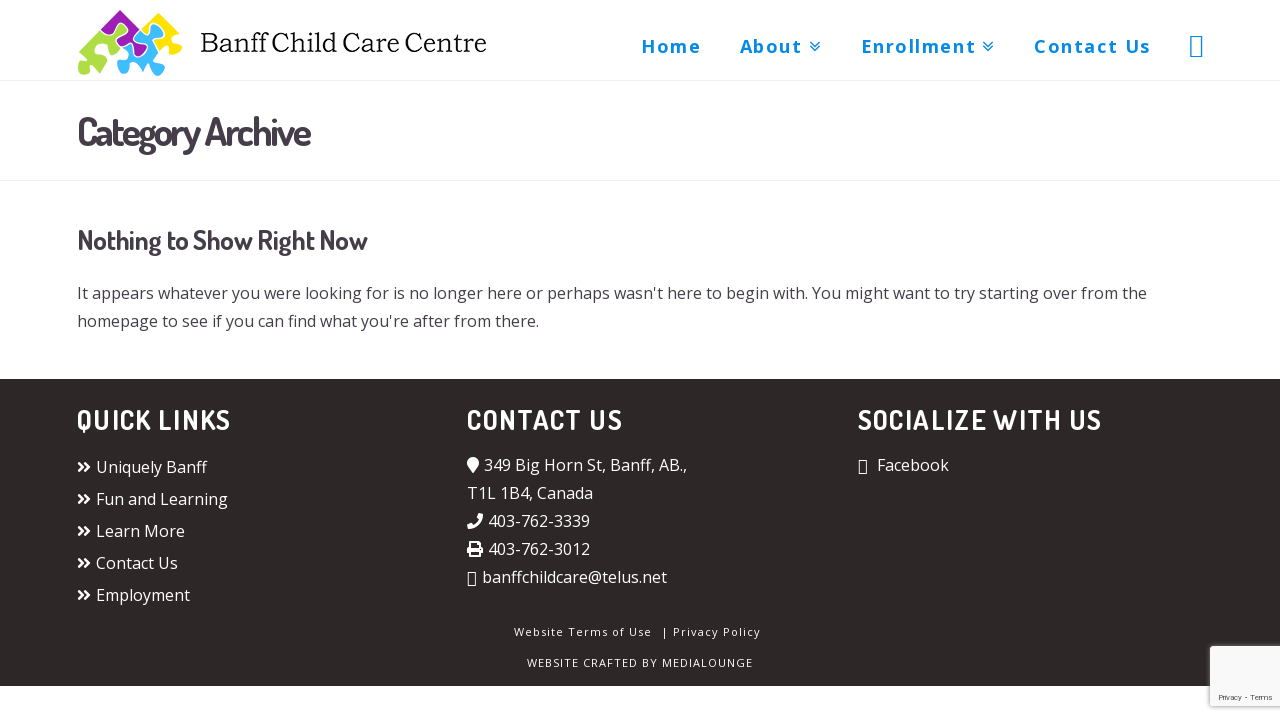

--- FILE ---
content_type: text/html; charset=UTF-8
request_url: https://www.banffchildcare.org/category/food-program-testimonial/
body_size: 10585
content:





<!DOCTYPE html>
<!--[if IE 9]><html class="no-js ie9" lang="en"><![endif]-->
<!--[if gt IE 9]><!--><html class="no-js" lang="en"><!--<![endif]-->

<head>
  
<meta charset="UTF-8">
<meta name="viewport" content="width=device-width, initial-scale=1.0">
<title>Food Program Testimonial | Banff Child Care Centre</title>
<link rel="pingback" href="https://www.banffchildcare.org/xmlrpc.php"><meta name='robots' content='max-image-preview:large' />
<link rel='dns-prefetch' href='//www.google.com' />
<link rel='dns-prefetch' href='//fonts.googleapis.com' />
<link rel='dns-prefetch' href='//s.w.org' />
<link rel="alternate" type="application/rss+xml" title="Banff Child Care Centre &raquo; Feed" href="https://www.banffchildcare.org/feed/" />
<link rel="alternate" type="application/rss+xml" title="Banff Child Care Centre &raquo; Comments Feed" href="https://www.banffchildcare.org/comments/feed/" />
<link rel="alternate" type="application/rss+xml" title="Banff Child Care Centre &raquo; Food Program Testimonial Category Feed" href="https://www.banffchildcare.org/category/food-program-testimonial/feed/" />
<script type="text/javascript">
window._wpemojiSettings = {"baseUrl":"https:\/\/s.w.org\/images\/core\/emoji\/13.1.0\/72x72\/","ext":".png","svgUrl":"https:\/\/s.w.org\/images\/core\/emoji\/13.1.0\/svg\/","svgExt":".svg","source":{"concatemoji":"https:\/\/www.banffchildcare.org\/wp-includes\/js\/wp-emoji-release.min.js?ver=5.9.12"}};
/*! This file is auto-generated */
!function(e,a,t){var n,r,o,i=a.createElement("canvas"),p=i.getContext&&i.getContext("2d");function s(e,t){var a=String.fromCharCode;p.clearRect(0,0,i.width,i.height),p.fillText(a.apply(this,e),0,0);e=i.toDataURL();return p.clearRect(0,0,i.width,i.height),p.fillText(a.apply(this,t),0,0),e===i.toDataURL()}function c(e){var t=a.createElement("script");t.src=e,t.defer=t.type="text/javascript",a.getElementsByTagName("head")[0].appendChild(t)}for(o=Array("flag","emoji"),t.supports={everything:!0,everythingExceptFlag:!0},r=0;r<o.length;r++)t.supports[o[r]]=function(e){if(!p||!p.fillText)return!1;switch(p.textBaseline="top",p.font="600 32px Arial",e){case"flag":return s([127987,65039,8205,9895,65039],[127987,65039,8203,9895,65039])?!1:!s([55356,56826,55356,56819],[55356,56826,8203,55356,56819])&&!s([55356,57332,56128,56423,56128,56418,56128,56421,56128,56430,56128,56423,56128,56447],[55356,57332,8203,56128,56423,8203,56128,56418,8203,56128,56421,8203,56128,56430,8203,56128,56423,8203,56128,56447]);case"emoji":return!s([10084,65039,8205,55357,56613],[10084,65039,8203,55357,56613])}return!1}(o[r]),t.supports.everything=t.supports.everything&&t.supports[o[r]],"flag"!==o[r]&&(t.supports.everythingExceptFlag=t.supports.everythingExceptFlag&&t.supports[o[r]]);t.supports.everythingExceptFlag=t.supports.everythingExceptFlag&&!t.supports.flag,t.DOMReady=!1,t.readyCallback=function(){t.DOMReady=!0},t.supports.everything||(n=function(){t.readyCallback()},a.addEventListener?(a.addEventListener("DOMContentLoaded",n,!1),e.addEventListener("load",n,!1)):(e.attachEvent("onload",n),a.attachEvent("onreadystatechange",function(){"complete"===a.readyState&&t.readyCallback()})),(n=t.source||{}).concatemoji?c(n.concatemoji):n.wpemoji&&n.twemoji&&(c(n.twemoji),c(n.wpemoji)))}(window,document,window._wpemojiSettings);
</script>
<style type="text/css">
img.wp-smiley,
img.emoji {
	display: inline !important;
	border: none !important;
	box-shadow: none !important;
	height: 1em !important;
	width: 1em !important;
	margin: 0 0.07em !important;
	vertical-align: -0.1em !important;
	background: none !important;
	padding: 0 !important;
}
</style>
	<link rel='stylesheet' id='cornerstone-shortcodes-css'  href='https://www.banffchildcare.org/wp-content/plugins/cornerstone/assets/css/site/style.6f62d0f.css' type='text/css' media='all' />
<link rel='stylesheet' id='wp-block-library-css'  href='https://www.banffchildcare.org/wp-includes/css/dist/block-library/style.min.css?ver=5.9.12' type='text/css' media='all' />
<style id='global-styles-inline-css' type='text/css'>
body{--wp--preset--color--black: #000000;--wp--preset--color--cyan-bluish-gray: #abb8c3;--wp--preset--color--white: #ffffff;--wp--preset--color--pale-pink: #f78da7;--wp--preset--color--vivid-red: #cf2e2e;--wp--preset--color--luminous-vivid-orange: #ff6900;--wp--preset--color--luminous-vivid-amber: #fcb900;--wp--preset--color--light-green-cyan: #7bdcb5;--wp--preset--color--vivid-green-cyan: #00d084;--wp--preset--color--pale-cyan-blue: #8ed1fc;--wp--preset--color--vivid-cyan-blue: #0693e3;--wp--preset--color--vivid-purple: #9b51e0;--wp--preset--gradient--vivid-cyan-blue-to-vivid-purple: linear-gradient(135deg,rgba(6,147,227,1) 0%,rgb(155,81,224) 100%);--wp--preset--gradient--light-green-cyan-to-vivid-green-cyan: linear-gradient(135deg,rgb(122,220,180) 0%,rgb(0,208,130) 100%);--wp--preset--gradient--luminous-vivid-amber-to-luminous-vivid-orange: linear-gradient(135deg,rgba(252,185,0,1) 0%,rgba(255,105,0,1) 100%);--wp--preset--gradient--luminous-vivid-orange-to-vivid-red: linear-gradient(135deg,rgba(255,105,0,1) 0%,rgb(207,46,46) 100%);--wp--preset--gradient--very-light-gray-to-cyan-bluish-gray: linear-gradient(135deg,rgb(238,238,238) 0%,rgb(169,184,195) 100%);--wp--preset--gradient--cool-to-warm-spectrum: linear-gradient(135deg,rgb(74,234,220) 0%,rgb(151,120,209) 20%,rgb(207,42,186) 40%,rgb(238,44,130) 60%,rgb(251,105,98) 80%,rgb(254,248,76) 100%);--wp--preset--gradient--blush-light-purple: linear-gradient(135deg,rgb(255,206,236) 0%,rgb(152,150,240) 100%);--wp--preset--gradient--blush-bordeaux: linear-gradient(135deg,rgb(254,205,165) 0%,rgb(254,45,45) 50%,rgb(107,0,62) 100%);--wp--preset--gradient--luminous-dusk: linear-gradient(135deg,rgb(255,203,112) 0%,rgb(199,81,192) 50%,rgb(65,88,208) 100%);--wp--preset--gradient--pale-ocean: linear-gradient(135deg,rgb(255,245,203) 0%,rgb(182,227,212) 50%,rgb(51,167,181) 100%);--wp--preset--gradient--electric-grass: linear-gradient(135deg,rgb(202,248,128) 0%,rgb(113,206,126) 100%);--wp--preset--gradient--midnight: linear-gradient(135deg,rgb(2,3,129) 0%,rgb(40,116,252) 100%);--wp--preset--duotone--dark-grayscale: url('#wp-duotone-dark-grayscale');--wp--preset--duotone--grayscale: url('#wp-duotone-grayscale');--wp--preset--duotone--purple-yellow: url('#wp-duotone-purple-yellow');--wp--preset--duotone--blue-red: url('#wp-duotone-blue-red');--wp--preset--duotone--midnight: url('#wp-duotone-midnight');--wp--preset--duotone--magenta-yellow: url('#wp-duotone-magenta-yellow');--wp--preset--duotone--purple-green: url('#wp-duotone-purple-green');--wp--preset--duotone--blue-orange: url('#wp-duotone-blue-orange');--wp--preset--font-size--small: 13px;--wp--preset--font-size--medium: 20px;--wp--preset--font-size--large: 36px;--wp--preset--font-size--x-large: 42px;}.has-black-color{color: var(--wp--preset--color--black) !important;}.has-cyan-bluish-gray-color{color: var(--wp--preset--color--cyan-bluish-gray) !important;}.has-white-color{color: var(--wp--preset--color--white) !important;}.has-pale-pink-color{color: var(--wp--preset--color--pale-pink) !important;}.has-vivid-red-color{color: var(--wp--preset--color--vivid-red) !important;}.has-luminous-vivid-orange-color{color: var(--wp--preset--color--luminous-vivid-orange) !important;}.has-luminous-vivid-amber-color{color: var(--wp--preset--color--luminous-vivid-amber) !important;}.has-light-green-cyan-color{color: var(--wp--preset--color--light-green-cyan) !important;}.has-vivid-green-cyan-color{color: var(--wp--preset--color--vivid-green-cyan) !important;}.has-pale-cyan-blue-color{color: var(--wp--preset--color--pale-cyan-blue) !important;}.has-vivid-cyan-blue-color{color: var(--wp--preset--color--vivid-cyan-blue) !important;}.has-vivid-purple-color{color: var(--wp--preset--color--vivid-purple) !important;}.has-black-background-color{background-color: var(--wp--preset--color--black) !important;}.has-cyan-bluish-gray-background-color{background-color: var(--wp--preset--color--cyan-bluish-gray) !important;}.has-white-background-color{background-color: var(--wp--preset--color--white) !important;}.has-pale-pink-background-color{background-color: var(--wp--preset--color--pale-pink) !important;}.has-vivid-red-background-color{background-color: var(--wp--preset--color--vivid-red) !important;}.has-luminous-vivid-orange-background-color{background-color: var(--wp--preset--color--luminous-vivid-orange) !important;}.has-luminous-vivid-amber-background-color{background-color: var(--wp--preset--color--luminous-vivid-amber) !important;}.has-light-green-cyan-background-color{background-color: var(--wp--preset--color--light-green-cyan) !important;}.has-vivid-green-cyan-background-color{background-color: var(--wp--preset--color--vivid-green-cyan) !important;}.has-pale-cyan-blue-background-color{background-color: var(--wp--preset--color--pale-cyan-blue) !important;}.has-vivid-cyan-blue-background-color{background-color: var(--wp--preset--color--vivid-cyan-blue) !important;}.has-vivid-purple-background-color{background-color: var(--wp--preset--color--vivid-purple) !important;}.has-black-border-color{border-color: var(--wp--preset--color--black) !important;}.has-cyan-bluish-gray-border-color{border-color: var(--wp--preset--color--cyan-bluish-gray) !important;}.has-white-border-color{border-color: var(--wp--preset--color--white) !important;}.has-pale-pink-border-color{border-color: var(--wp--preset--color--pale-pink) !important;}.has-vivid-red-border-color{border-color: var(--wp--preset--color--vivid-red) !important;}.has-luminous-vivid-orange-border-color{border-color: var(--wp--preset--color--luminous-vivid-orange) !important;}.has-luminous-vivid-amber-border-color{border-color: var(--wp--preset--color--luminous-vivid-amber) !important;}.has-light-green-cyan-border-color{border-color: var(--wp--preset--color--light-green-cyan) !important;}.has-vivid-green-cyan-border-color{border-color: var(--wp--preset--color--vivid-green-cyan) !important;}.has-pale-cyan-blue-border-color{border-color: var(--wp--preset--color--pale-cyan-blue) !important;}.has-vivid-cyan-blue-border-color{border-color: var(--wp--preset--color--vivid-cyan-blue) !important;}.has-vivid-purple-border-color{border-color: var(--wp--preset--color--vivid-purple) !important;}.has-vivid-cyan-blue-to-vivid-purple-gradient-background{background: var(--wp--preset--gradient--vivid-cyan-blue-to-vivid-purple) !important;}.has-light-green-cyan-to-vivid-green-cyan-gradient-background{background: var(--wp--preset--gradient--light-green-cyan-to-vivid-green-cyan) !important;}.has-luminous-vivid-amber-to-luminous-vivid-orange-gradient-background{background: var(--wp--preset--gradient--luminous-vivid-amber-to-luminous-vivid-orange) !important;}.has-luminous-vivid-orange-to-vivid-red-gradient-background{background: var(--wp--preset--gradient--luminous-vivid-orange-to-vivid-red) !important;}.has-very-light-gray-to-cyan-bluish-gray-gradient-background{background: var(--wp--preset--gradient--very-light-gray-to-cyan-bluish-gray) !important;}.has-cool-to-warm-spectrum-gradient-background{background: var(--wp--preset--gradient--cool-to-warm-spectrum) !important;}.has-blush-light-purple-gradient-background{background: var(--wp--preset--gradient--blush-light-purple) !important;}.has-blush-bordeaux-gradient-background{background: var(--wp--preset--gradient--blush-bordeaux) !important;}.has-luminous-dusk-gradient-background{background: var(--wp--preset--gradient--luminous-dusk) !important;}.has-pale-ocean-gradient-background{background: var(--wp--preset--gradient--pale-ocean) !important;}.has-electric-grass-gradient-background{background: var(--wp--preset--gradient--electric-grass) !important;}.has-midnight-gradient-background{background: var(--wp--preset--gradient--midnight) !important;}.has-small-font-size{font-size: var(--wp--preset--font-size--small) !important;}.has-medium-font-size{font-size: var(--wp--preset--font-size--medium) !important;}.has-large-font-size{font-size: var(--wp--preset--font-size--large) !important;}.has-x-large-font-size{font-size: var(--wp--preset--font-size--x-large) !important;}
</style>
<link rel='stylesheet' id='x-stack-css'  href='https://www.banffchildcare.org/wp-content/themes/x/framework/css/site/stacks/renew.css?ver=4.3.0' type='text/css' media='all' />
<link rel='stylesheet' id='x-google-fonts-css'  href='//fonts.googleapis.com/css?family=Open+Sans%3A400%2C400italic%2C700%2C700italic%7CDosis%3A700%7CLato%3A700&#038;subset=latin%2Clatin-ext&#038;ver=4.3.0' type='text/css' media='all' />
<link rel='stylesheet' id='cs-css'  href='https://www.banffchildcare.org/wp-content/plugins/cornerstone/assets/css/site/plugin.6f62d0f.css' type='text/css' media='all' />
<style id='cs-inline-css' type='text/css'>
 @font-face{font-family:'FontAwesomePro';font-style:normal;font-weight:900;font-display:block;src:url('https://www.banffchildcare.org/wp-content/plugins/cornerstone/assets/fonts/fa-solid-900.woff2') format('woff2'),url('https://www.banffchildcare.org/wp-content/plugins/cornerstone/assets/fonts/fa-solid-900.woff') format('woff'),url('https://www.banffchildcare.org/wp-content/plugins/cornerstone/assets/fonts/fa-solid-900.ttf') format('truetype');}[data-x-fa-pro-icon]{font-family:"FontAwesomePro" !important;}[data-x-fa-pro-icon]:before{content:attr(data-x-fa-pro-icon);}[data-x-icon],[data-x-icon-o],[data-x-icon-l],[data-x-icon-s],[data-x-icon-b],[data-x-fa-pro-icon],[class*="cs-fa-"]{display:inline-block;font-style:normal;font-weight:400;text-decoration:inherit;text-rendering:auto;-webkit-font-smoothing:antialiased;-moz-osx-font-smoothing:grayscale;}[data-x-icon].left,[data-x-icon-o].left,[data-x-icon-l].left,[data-x-icon-s].left,[data-x-icon-b].left,[data-x-fa-pro-icon].left,[class*="cs-fa-"].left{margin-right:0.5em;}[data-x-icon].right,[data-x-icon-o].right,[data-x-icon-l].right,[data-x-icon-s].right,[data-x-icon-b].right,[data-x-fa-pro-icon].right,[class*="cs-fa-"].right{margin-left:0.5em;}[data-x-icon]:before,[data-x-icon-o]:before,[data-x-icon-l]:before,[data-x-icon-s]:before,[data-x-icon-b]:before,[data-x-fa-pro-icon]:before,[class*="cs-fa-"]:before{line-height:1;}@font-face{font-family:'FontAwesome';font-style:normal;font-weight:900;font-display:block;src:url('https://www.banffchildcare.org/wp-content/plugins/cornerstone/assets/fonts/fa-solid-900.woff2') format('woff2'),url('https://www.banffchildcare.org/wp-content/plugins/cornerstone/assets/fonts/fa-solid-900.woff') format('woff'),url('https://www.banffchildcare.org/wp-content/plugins/cornerstone/assets/fonts/fa-solid-900.ttf') format('truetype');}[data-x-icon],[data-x-icon-s],[data-x-icon][class*="cs-fa-"]{font-family:"FontAwesome" !important;font-weight:900;}[data-x-icon]:before,[data-x-icon][class*="cs-fa-"]:before{content:attr(data-x-icon);}[data-x-icon-s]:before{content:attr(data-x-icon-s);}@font-face{font-family:'FontAwesomeRegular';font-style:normal;font-weight:400;font-display:block;src:url('https://www.banffchildcare.org/wp-content/plugins/cornerstone/assets/fonts/fa-regular-400.woff2') format('woff2'),url('https://www.banffchildcare.org/wp-content/plugins/cornerstone/assets/fonts/fa-regular-400.woff') format('woff'),url('https://www.banffchildcare.org/wp-content/plugins/cornerstone/assets/fonts/fa-regular-400.ttf') format('truetype');}@font-face{font-family:'FontAwesomePro';font-style:normal;font-weight:400;font-display:block;src:url('https://www.banffchildcare.org/wp-content/plugins/cornerstone/assets/fonts/fa-regular-400.woff2') format('woff2'),url('https://www.banffchildcare.org/wp-content/plugins/cornerstone/assets/fonts/fa-regular-400.woff') format('woff'),url('https://www.banffchildcare.org/wp-content/plugins/cornerstone/assets/fonts/fa-regular-400.ttf') format('truetype');}[data-x-icon-o]{font-family:"FontAwesomeRegular" !important;}[data-x-icon-o]:before{content:attr(data-x-icon-o);}@font-face{font-family:'FontAwesomeLight';font-style:normal;font-weight:300;font-display:block;src:url('https://www.banffchildcare.org/wp-content/plugins/cornerstone/assets/fonts/fa-light-300.woff2') format('woff2'),url('https://www.banffchildcare.org/wp-content/plugins/cornerstone/assets/fonts/fa-light-300.woff') format('woff'),url('https://www.banffchildcare.org/wp-content/plugins/cornerstone/assets/fonts/fa-light-300.ttf') format('truetype');}@font-face{font-family:'FontAwesomePro';font-style:normal;font-weight:300;font-display:block;src:url('https://www.banffchildcare.org/wp-content/plugins/cornerstone/assets/fonts/fa-light-300.woff2') format('woff2'),url('https://www.banffchildcare.org/wp-content/plugins/cornerstone/assets/fonts/fa-light-300.woff') format('woff'),url('https://www.banffchildcare.org/wp-content/plugins/cornerstone/assets/fonts/fa-light-300.ttf') format('truetype');}[data-x-icon-l]{font-family:"FontAwesomeLight" !important;font-weight:300;}[data-x-icon-l]:before{content:attr(data-x-icon-l);}@font-face{font-family:'FontAwesomeBrands';font-style:normal;font-weight:normal;font-display:block;src:url('https://www.banffchildcare.org/wp-content/plugins/cornerstone/assets/fonts/fa-brands-400.woff2') format('woff2'),url('https://www.banffchildcare.org/wp-content/plugins/cornerstone/assets/fonts/fa-brands-400.woff') format('woff'),url('https://www.banffchildcare.org/wp-content/plugins/cornerstone/assets/fonts/fa-brands-400.ttf') format('truetype');}[data-x-icon-b]{font-family:"FontAwesomeBrands" !important;}[data-x-icon-b]:before{content:attr(data-x-icon-b);}
</style>
<script type='text/javascript' src='https://www.banffchildcare.org/wp-includes/js/jquery/jquery.min.js?ver=3.6.0' id='jquery-core-js'></script>
<script type='text/javascript' src='https://www.banffchildcare.org/wp-includes/js/jquery/jquery-migrate.min.js?ver=3.3.2' id='jquery-migrate-js'></script>
<script type='text/javascript' src='https://www.banffchildcare.org/wp-content/themes/x/framework/js/dist/site/x-head.min.js?ver=4.3.0' id='x-site-head-js'></script>
<link rel="https://api.w.org/" href="https://www.banffchildcare.org/wp-json/" /><link rel="alternate" type="application/json" href="https://www.banffchildcare.org/wp-json/wp/v2/categories/6" /><meta property="og:site_name" content="Banff Child Care Centre"><meta property="og:title" content=""><meta property="og:description" content="Mountains of Fun and Learning Since 1975"><meta property="og:image" content=""><meta property="og:url" content=""><meta property="og:type" content="website"><meta name="generator" content="Powered by Slider Revolution 6.7.40 - responsive, Mobile-Friendly Slider Plugin for WordPress with comfortable drag and drop interface." />
<script>function setREVStartSize(e){
			//window.requestAnimationFrame(function() {
				window.RSIW = window.RSIW===undefined ? window.innerWidth : window.RSIW;
				window.RSIH = window.RSIH===undefined ? window.innerHeight : window.RSIH;
				try {
					var pw = document.getElementById(e.c).parentNode.offsetWidth,
						newh;
					pw = pw===0 || isNaN(pw) || (e.l=="fullwidth" || e.layout=="fullwidth") ? window.RSIW : pw;
					e.tabw = e.tabw===undefined ? 0 : parseInt(e.tabw);
					e.thumbw = e.thumbw===undefined ? 0 : parseInt(e.thumbw);
					e.tabh = e.tabh===undefined ? 0 : parseInt(e.tabh);
					e.thumbh = e.thumbh===undefined ? 0 : parseInt(e.thumbh);
					e.tabhide = e.tabhide===undefined ? 0 : parseInt(e.tabhide);
					e.thumbhide = e.thumbhide===undefined ? 0 : parseInt(e.thumbhide);
					e.mh = e.mh===undefined || e.mh=="" || e.mh==="auto" ? 0 : parseInt(e.mh,0);
					if(e.layout==="fullscreen" || e.l==="fullscreen")
						newh = Math.max(e.mh,window.RSIH);
					else{
						e.gw = Array.isArray(e.gw) ? e.gw : [e.gw];
						for (var i in e.rl) if (e.gw[i]===undefined || e.gw[i]===0) e.gw[i] = e.gw[i-1];
						e.gh = e.el===undefined || e.el==="" || (Array.isArray(e.el) && e.el.length==0)? e.gh : e.el;
						e.gh = Array.isArray(e.gh) ? e.gh : [e.gh];
						for (var i in e.rl) if (e.gh[i]===undefined || e.gh[i]===0) e.gh[i] = e.gh[i-1];
											
						var nl = new Array(e.rl.length),
							ix = 0,
							sl;
						e.tabw = e.tabhide>=pw ? 0 : e.tabw;
						e.thumbw = e.thumbhide>=pw ? 0 : e.thumbw;
						e.tabh = e.tabhide>=pw ? 0 : e.tabh;
						e.thumbh = e.thumbhide>=pw ? 0 : e.thumbh;
						for (var i in e.rl) nl[i] = e.rl[i]<window.RSIW ? 0 : e.rl[i];
						sl = nl[0];
						for (var i in nl) if (sl>nl[i] && nl[i]>0) { sl = nl[i]; ix=i;}
						var m = pw>(e.gw[ix]+e.tabw+e.thumbw) ? 1 : (pw-(e.tabw+e.thumbw)) / (e.gw[ix]);
						newh =  (e.gh[ix] * m) + (e.tabh + e.thumbh);
					}
					var el = document.getElementById(e.c);
					if (el!==null && el) el.style.height = newh+"px";
					el = document.getElementById(e.c+"_wrapper");
					if (el!==null && el) {
						el.style.height = newh+"px";
						el.style.display = "block";
					}
				} catch(e){
					console.log("Failure at Presize of Slider:" + e)
				}
			//});
		  };</script>
<style id="x-generated-css" type="text/css">a,h1 a:hover,h2 a:hover,h3 a:hover,h4 a:hover,h5 a:hover,h6 a:hover,.x-comment-time:hover,#reply-title small a,.comment-reply-link:hover,.x-comment-author a:hover,.x-recent-posts a:hover .h-recent-posts{color:#9b24b4;}a:hover,#reply-title small a:hover{color:#a45cb5;}.entry-title:before{color:#dddddd;}a.x-img-thumbnail:hover,li.bypostauthor > article.comment{border-color:#9b24b4;}.flex-direction-nav a,.flex-control-nav a:hover,.flex-control-nav a.flex-active,.x-dropcap,.x-skill-bar .bar,.x-pricing-column.featured h2,.h-comments-title small,.pagination a:hover,.x-entry-share .x-share:hover,.entry-thumb,.widget_tag_cloud .tagcloud a:hover,.widget_product_tag_cloud .tagcloud a:hover,.x-highlight,.x-recent-posts .x-recent-posts-img:after,.x-portfolio-filters{background-color:#9b24b4;}.x-portfolio-filters:hover{background-color:#a45cb5;}.x-main{width:68.79803%;}.x-sidebar{width:24.79803%;}.x-topbar .p-info,.x-topbar .p-info a,.x-topbar .x-social-global a{color:#ffffff;}.x-topbar .p-info a:hover{color:#c1c1c1;}.x-topbar{background-color:#2d2727;}.x-navbar .desktop .x-nav > li:before{padding-top:37px;}.x-navbar .desktop .x-nav > li > a,.x-navbar .desktop .sub-menu li > a,.x-navbar .mobile .x-nav li a{color:#078ae5;}.x-navbar .desktop .x-nav > li > a:hover,.x-navbar .desktop .x-nav > .x-active > a,.x-navbar .desktop .x-nav > .current-menu-item > a,.x-navbar .desktop .sub-menu li > a:hover,.x-navbar .desktop .sub-menu li.x-active > a,.x-navbar .desktop .sub-menu li.current-menu-item > a,.x-navbar .desktop .x-nav .x-megamenu > .sub-menu > li > a,.x-navbar .mobile .x-nav li > a:hover,.x-navbar .mobile .x-nav li.x-active > a,.x-navbar .mobile .x-nav li.current-menu-item > a{color:#006de2;}.x-btn-navbar,.x-btn-navbar:hover{color:#ffffff;}.x-navbar .desktop .sub-menu li:before,.x-navbar .desktop .sub-menu li:after{background-color:#078ae5;}.x-navbar,.x-navbar .sub-menu{background-color:#ffffff !important;}.x-btn-navbar,.x-btn-navbar.collapsed:hover{background-color:#9874db;}.x-btn-navbar.collapsed{background-color:#8657db;}.x-navbar .desktop .x-nav > li > a:hover > span,.x-navbar .desktop .x-nav > li.x-active > a > span,.x-navbar .desktop .x-nav > li.current-menu-item > a > span{box-shadow:0 2px 0 0 #006de2;}.x-navbar .desktop .x-nav > li > a{height:50px;padding-top:37px;}.x-navbar .desktop .x-nav > li ul{top:50px;}.x-colophon.bottom{background-color:#2d2727;}.x-colophon.bottom,.x-colophon.bottom a,.x-colophon.bottom .x-social-global a{color:#ffffff;}.h-landmark{font-weight:400;}.x-comment-author a{color:#453e4a;}.x-comment-author a,.comment-form-author label,.comment-form-email label,.comment-form-url label,.comment-form-rating label,.comment-form-comment label,.widget_calendar #wp-calendar caption,.widget_calendar #wp-calendar th,.x-accordion-heading .x-accordion-toggle,.x-nav-tabs > li > a:hover,.x-nav-tabs > .active > a,.x-nav-tabs > .active > a:hover{color:#453e4a;}.widget_calendar #wp-calendar th{border-bottom-color:#453e4a;}.pagination span.current,.x-portfolio-filters-menu,.widget_tag_cloud .tagcloud a,.h-feature-headline span i,.widget_price_filter .ui-slider .ui-slider-handle{background-color:#453e4a;}@media (max-width:979px){}body{font-size:16px;font-style:normal;font-weight:400;color:#453e4a;background-color:#ffffff;}a:focus,select:focus,input[type="file"]:focus,input[type="radio"]:focus,input[type="submit"]:focus,input[type="checkbox"]:focus{outline:thin dotted #333;outline:5px auto #9b24b4;outline-offset:-1px;}h1,h2,h3,h4,h5,h6,.h1,.h2,.h3,.h4,.h5,.h6{font-family:"Dosis",sans-serif;font-style:normal;font-weight:700;}h1,.h1{letter-spacing:-0.015em;}h2,.h2{letter-spacing:0.006em;}h3,.h3{letter-spacing:0.009em;}h4,.h4{letter-spacing:0.05em;}h5,.h5{letter-spacing:-0.035em;}h6,.h6{letter-spacing:-0.035em;}.w-h{font-weight:700 !important;}.x-container.width{width:88%;}.x-container.max{max-width:1200px;}.x-main.full{float:none;display:block;width:auto;}@media (max-width:979px){.x-main.full,.x-main.left,.x-main.right,.x-sidebar.left,.x-sidebar.right{float:none;display:block;width:auto !important;}}.entry-header,.entry-content{font-size:16px;}body,input,button,select,textarea{font-family:"Open Sans",sans-serif;}h1,h2,h3,h4,h5,h6,.h1,.h2,.h3,.h4,.h5,.h6,h1 a,h2 a,h3 a,h4 a,h5 a,h6 a,.h1 a,.h2 a,.h3 a,.h4 a,.h5 a,.h6 a,blockquote{color:#453e4a;}.cfc-h-tx{color:#453e4a !important;}.cfc-h-bd{border-color:#453e4a !important;}.cfc-h-bg{background-color:#453e4a !important;}.cfc-b-tx{color:#453e4a !important;}.cfc-b-bd{border-color:#453e4a !important;}.cfc-b-bg{background-color:#453e4a !important;}.x-navbar-inner{min-height:50px;}.x-brand{margin-top:6px;font-family:"Lato",sans-serif;font-size:12px;font-style:normal;font-weight:700;letter-spacing:-0.035em;color:#272727;}.x-brand:hover,.x-brand:focus{color:#272727;}.x-navbar .x-nav-wrap .x-nav > li > a{font-family:"Open Sans",sans-serif;font-style:normal;font-weight:400;letter-spacing:0.085em;}.x-navbar .desktop .x-nav > li > a{font-size:16px;}.x-navbar .desktop .x-nav > li > a:not(.x-btn-navbar-woocommerce){padding-left:20px;padding-right:20px;}.x-navbar .desktop .x-nav > li > a > span{margin-right:-0.085em;}.x-btn-navbar{margin-top:0px;}.x-btn-navbar,.x-btn-navbar.collapsed{font-size:24px;}@media (max-width:979px){.x-widgetbar{left:0;right:0;}}.x-btn,.button,[type="submit"]{color:#ffffff;border-color:#980ab5;background-color:#9b24b4;text-shadow:0 0.075em 0.075em rgba(0,0,0,0.5);border-radius:0.25em;}.x-btn:hover,.button:hover,[type="submit"]:hover{color:#ffffff;border-color:#9600b5;background-color:#9b24b4;text-shadow:0 0.075em 0.075em rgba(0,0,0,0.5);}.x-btn.x-btn-real,.x-btn.x-btn-real:hover{margin-bottom:0.25em;text-shadow:0 0.075em 0.075em rgba(0,0,0,0.65);}.x-btn.x-btn-real{box-shadow:0 0.25em 0 0 #a71000,0 4px 9px rgba(0,0,0,0.75);}.x-btn.x-btn-real:hover{box-shadow:0 0.25em 0 0 #a71000,0 4px 9px rgba(0,0,0,0.75);}.x-btn.x-btn-flat,.x-btn.x-btn-flat:hover{margin-bottom:0;text-shadow:0 0.075em 0.075em rgba(0,0,0,0.65);box-shadow:none;}.x-btn.x-btn-transparent,.x-btn.x-btn-transparent:hover{margin-bottom:0;border-width:3px;text-shadow:none;text-transform:uppercase;background-color:transparent;box-shadow:none;}.h-widget:before,.x-flickr-widget .h-widget:before,.x-dribbble-widget .h-widget:before{position:relative;font-weight:normal;font-style:normal;line-height:1;text-decoration:inherit;-webkit-font-smoothing:antialiased;speak:none;}.h-widget:before{padding-right:0.4em;font-family:"fontawesome";}.x-flickr-widget .h-widget:before,.x-dribbble-widget .h-widget:before{top:0.025em;padding-right:0.35em;font-family:"foundationsocial";font-size:0.785em;}.widget_archive .h-widget:before{content:"\f040";top:-0.045em;font-size:0.925em;}.widget_calendar .h-widget:before{content:"\f073";top:-0.0825em;font-size:0.85em;}.widget_categories .h-widget:before,.widget_product_categories .h-widget:before{content:"\f02e";font-size:0.95em;}.widget_nav_menu .h-widget:before,.widget_layered_nav .h-widget:before{content:"\f0c9";}.widget_meta .h-widget:before{content:"\f0fe";top:-0.065em;font-size:0.895em;}.widget_pages .h-widget:before{content:"\f0f6";top:-0.065em;font-size:0.85em;}.widget_recent_reviews .h-widget:before,.widget_recent_comments .h-widget:before{content:"\f086";top:-0.065em;font-size:0.895em;}.widget_recent_entries .h-widget:before{content:"\f02d";top:-0.045em;font-size:0.875em;}.widget_rss .h-widget:before{content:"\f09e";padding-right:0.2em;}.widget_search .h-widget:before,.widget_product_search .h-widget:before{content:"\f0a4";top:-0.075em;font-size:0.85em;}.widget_tag_cloud .h-widget:before,.widget_product_tag_cloud .h-widget:before{content:"\f02c";font-size:0.925em;}.widget_text .h-widget:before{content:"\f054";padding-right:0.4em;font-size:0.925em;}.x-dribbble-widget .h-widget:before{content:"\f009";}.x-flickr-widget .h-widget:before{content:"\f010";padding-right:0.35em;}.widget_best_sellers .h-widget:before{content:"\f091";top:-0.0975em;font-size:0.815em;}.widget_shopping_cart .h-widget:before{content:"\f07a";top:-0.05em;font-size:0.945em;}.widget_products .h-widget:before{content:"\f0f2";top:-0.05em;font-size:0.945em;}.widget_featured_products .h-widget:before{content:"\f0a3";}.widget_layered_nav_filters .h-widget:before{content:"\f046";top:1px;}.widget_onsale .h-widget:before{content:"\f02b";font-size:0.925em;}.widget_price_filter .h-widget:before{content:"\f0d6";font-size:1.025em;}.widget_random_products .h-widget:before{content:"\f074";font-size:0.925em;}.widget_recently_viewed_products .h-widget:before{content:"\f06e";}.widget_recent_products .h-widget:before{content:"\f08d";top:-0.035em;font-size:0.9em;}.widget_top_rated_products .h-widget:before{content:"\f075";top:-0.145em;font-size:0.885em;}h3,h4,h5,h6 {
text-transform: uppercase !important;
font-weight: 400 !important;
}
.x-navbar .desktop .x-nav > li > a{
font-size: 18px;
font-weight: 700;
}
.cs-ta-center {
text-align: center;
}
.x-under-construction {
background-color: rgba(255, 255, 255, 0.8) !important;
padding: 50px 20px;
}
.forcefullwidth_wrapper_tp_banner {
position: relative !important;
top: -20px !important;
}
#x-section-1.page-header {
//min-height: 420px !important;}
#menu-main li:last-child {
top: -5px !important;
}
#menu-main li a i.x-facebook {
font-size: 24px;
}
#menu-main li a:last-child span:hover {
box-shadow: none;
}
.lead {
font-size: 22px;
font-weight: 100 !important;
}
.lead.part-time {
font-size: 18px;
line-height: normal;
}
footer.top {
background-color: #2d2727 !important;
color: #ffffff !important;
}
footer.top h4, footer.top a {
color: #ffffff !important;
}
footer.top h4:before {
display: none !important;
}
.footer.top .menu {
background: transparent !important;}
.widget ul> li {
border-top: none;
border-bottom: none;
background-color: transparent !important;}
.widget ul.menu {
border-bottom: none !important;}
.menu .menu-item a i {
margin-right: 5px;}
.menu .current-menu-item>a:after {
content: "" !important;}
#text-4 span {
display: block;
}

#text-4 .textwidget address i {
margin-right: 5px !important;}
.x-colophon.bottom{
padding-top: 0;
padding-bottom: 0;
}
.x-topbar-inner i {
margin-right: 5px;}
.pull-right {
float: right;
}
.top-bar-links .icon.icon-facebook:before {
margin-right: 5px !important;
}
.newsletter{
padding-right: 13px;}
.newsletter:before {
content: "f003";
}
.icon-login:before {
content: "f023";
}
.pipe {
margin: 0 5px !important;
}
.top-bar-links {
margin-bottom: 0px !important;
}
.top-bar-links + p {
display: none;}
.top-bar-links, .top-bar-links a {
color: #ffffff !important;
font-weight: 100 !important;
}
.top-bar-links a:hover {
color: #c1c1c1 !important;
}
p.lead {
font-size: 24px;
font-weight: 400 !important;}
.page-header {
padding: 35px 0 !important;
}
.testimonial-container .testimonial p {
font-size: 16px !important;}
#x-section-1 {
//min-height: 405px !important;
}
.contactInfo li.x-li-icon i {
color: #40bdff !important;
}
.ms-login-form + a {
display: none !important;
}
.x-img-thumbnail.photo.right {
-webkit-transform: rotate(7deg);
transform: rotate(7deg);
margin-top: 30px;
max-width: 350px;
height: auto;
-webkit-box-shadow: 6px 8px 4px -6px rgba(66,66,66,0.68);
-moz-box-shadow: 6px 8px 4px -6px rgba(66,66,66,0.68);
box-shadow: 6px 8px 4px -6px rgba(66,66,66,0.68);
}
.food-menu {
color: #ffffff;
}
.food-menu th, .food-menu td {
text-align: center;
}
.food-menu td {
font-size: 18px;
}
.food-menu days tr td:first-child, .food-menu tr th:first-child {
background: #999999;
}
.food-menu td:nth-child(2), .food-menu .days th:nth-child(2) {
background: #8eb74a;
}
.food-menu td:nth-child(3), .food-menu .days th:nth-child(3) {
background: #40BDFF;
}
.food-menu td:nth-child(4), .food-menu .days th:nth-child(4) {
background: #F39C0F;
}
.food-menu td:nth-child(5), .food-menu .days th:nth-child(5) {
background: #9C24B5;
}
.food-menu .days th {
padding-top: 15px;
padding-bottom: 15px;
font-size: 22px;
}
.food-menu td:nth-child(6), .food-menu .days th:nth-child(6) {
background-color: #007894;
}
.meal {
padding-bottom: 10px;
border-bottom: 1px solid #efefef;
display: block;
margin-bottom: 10px;}

.tuition th, .tuition td {
text-align: center;
color: #ffffff;
border-top: none !important;
}
.tuition th{
font-size: 24px;
}
.tuition tr{
border-bottom: none !important;
}
.tuition tr:nth-child(even) {
background: rgba(0, 0, 0, .15); !important;
}

.tuition td:nth-child(-n+3) {
font-size: 18px;
}
.tuition th small {
display: block;
font-size: 14px;
font-family: "Lato",sans-serif;
}
.tuition.schedule td {
text-align: left !important;
} 
.accent.on-grey span::after {
background-color: #cfcfcf;
}
.cloud-bg-btm {
background-repeat: repeat-x !important;
background-position: top !important;
color: #ffffff;
}
.cloud-bg-btm-content {
background-color: #00A8E6 !important;
color: #ffffff;
}
.cloud-bg-btm h2 {
color: #ffffff;
}
.cloud-bg-btm a {
color: #ffffff;
text-decoration: underline;
}
.green-tuition-heading, .green-tuition-heading h3 {
color: #ffffff;
}
.green-tuition-heading p {
font-size: 16px !important;
line-height: 100%;
}
.pt-tuition {
width: 60%;
margin: 0 auto;
color: #ffffff;
font-size: 18px;
}
.pt-tuition tr:nth-child(odd) {
background: rgba(0, 0, 0, .15);
}
.pt-tuition td {
border-top: none !important;
}
.rotate-right {
transform: rotate(7deg);
}
.rotate-left {
transform: rotate(-7deg);
}
.fancy-lead {
font-family: "Josefin Sans",sans-serif;
font-weight: 400;
}
.news-article {
padding-bottom: .5em;
padding-top: .5em;
border-bottom: 1px dashed #c3c3c3;
}
.news-article p {
margin-bottom: .1em;
}
.news-article p.lead {
line-height: 100%;
}
.mbn.two-up p.man {
color: #ffffff;
}
.x-btn-navbar {
background-color: #00a8e6 !important;
}
footer.x-colophon.top {
padding: 2% 0 2.25%;
padding-bottom: 0;
}
footer.x-colophon.top .menu li a{
margin: 0.25em 0;
}
footer.x-colophon.bottom .x-colophon-content {
margin: 10px 0;
}
.text-shadow {
text-shadow: 1px 1px 1px rgba(150, 150, 150, 1);
}
.rev_slider .x-blockquote {
margin-top: -30px !important;
font-family: "Open Sans",sans-serif !important;
color: #ffffff !important;
border: none !important;
}
.rev_slider .x-blockquote cite {
color: #ffffff !important;
}
.x-blockquote.testimonial {
font-family: "Open Sans",sans-serif !important;
font-weight: 400 !important;
}
.x-blockquote.testimonial cite {
font-weight: 100 !important;
font-size: 14px;
}
.entry-header .p-meta {
display: none;
}
.intro-text p:not(.lead) {
letter-spacing: 0.04em;
line-height: 140%;
}
.about-us-cols h4 {
color: #9c24b5 !important;
}
.about-us-cols h4: before {
font-family: FontAwesome;
content: 'f00c';
}
@media only screen and (max-device-width : 768px) {
.cloud-bg-btm {
padding-top: 50px !important;
padding-bottom: 0 !important;
}
}</style><style> #cs-content .x-accordion,#cs-content .x-alert,#cs-content .x-audio,#cs-content .x-author-box,#cs-content .x-base-margin,#cs-content .x-block-grid,#cs-content .x-card-outer,#cs-content .x-code,#cs-content .x-columnize,#cs-content .x-entry-share,#cs-content div.x-feature-box,#cs-content .x-feature-list,#cs-content .x-flexslider-shortcode-container,#cs-content .x-gap,#cs-content .x-img,#cs-content .x-map,#cs-content .x-promo,#cs-content .x-prompt,#cs-content .x-recent-posts,#cs-content .x-section,#cs-content .x-skill-bar,#cs-content .x-tab-content,#cs-content .x-video{margin-bottom:1.5em;}#cs-content .x-blockquote:not(.x-pullquote),#cs-content .x-callout,#cs-content .x-hr,#cs-content .x-pricing-table{margin-top:1.5em;margin-bottom:1.5em;}@media (max-width:766.98px){#cs-content .x-pullquote.left,#cs-content .x-pullquote.right{margin-top:1.5em;margin-bottom:1.5em;}}@media (max-width:479.98px){#cs-content .x-toc.left,#cs-content .x-toc.right{margin-bottom:1.5em;}}#cs-content .x-container.width{width:88%;}#cs-content .x-container.max{max-width:1200px;}#cs-content .x-accordion-heading .x-accordion-toggle.collapsed,#cs-content .x-nav-tabs > li > a,#cs-content .x-recent-posts .h-recent-posts,#cs-content .x-recent-posts .x-recent-posts-date{color:#272727;}#cs-content .x-accordion-heading .x-accordion-toggle.collapsed:hover,#cs-content .x-accordion-heading .x-accordion-toggle,#cs-content .x-nav-tabs > li > a:hover,#cs-content .x-nav-tabs > .active > a,#cs-content .x-nav-tabs > .active > a:hover,#cs-content .x-recent-posts a:hover .h-recent-posts{color:#ff2a13;}#cs-content a.x-img-thumbnail:hover{border-color:#ff2a13;}#cs-content .x-dropcap,#cs-content .x-highlight,#cs-content .x-pricing-column.featured h2,#cs-content .x-recent-posts .x-recent-posts-img:after{background-color:#ff2a13;}#cs-content .x-btn{color:#ffffff;border-color:#ac1100;background-color:#ff2a13;margin-bottom:0.25em;text-shadow:0 0.075em 0.075em rgba(0,0,0,0.5);box-shadow:0 0.25em 0 0 #a71000,0 4px 9px rgba(0,0,0,0.75);border-radius:0.25em;}#cs-content a.x-btn:hover{color:#ffffff;border-color:#600900;background-color:#ef2201;margin-bottom:0.25em;text-shadow:0 0.075em 0.075em rgba(0,0,0,0.5);box-shadow:0 0.25em 0 0 #a71000,0 4px 9px rgba(0,0,0,0.75);}#cs-content .x-btn.x-btn-real,#cs-content .x-btn.x-btn-real:hover{margin-bottom:0.25em;text-shadow:0 0.075em 0.075em rgba(0,0,0,0.65);}#cs-content .x-btn.x-btn-real{box-shadow:0 0.25em 0 0 #a71000,0 4px 9px rgba(0,0,0,0.75);}#cs-content .x-btn.x-btn-real:hover{box-shadow:0 0.25em 0 0 #a71000,0 4px 9px rgba(0,0,0,0.75);}#cs-content .x-btn.x-btn-flat,#cs-content .x-btn.x-btn-flat:hover{margin-bottom:0;text-shadow:0 0.075em 0.075em rgba(0,0,0,0.65);box-shadow:none;}#cs-content .x-btn.x-btn-transparent,#cs-content .x-btn.x-btn-transparent:hover{margin-bottom:0;border-width:3px;text-shadow:none;text-transform:uppercase;background-color:transparent;box-shadow:none;}</style></head>

<body class="archive category category-food-program-testimonial category-6 x-renew x-navbar-static-active x-full-width-layout-active x-full-width-active x-post-meta-disabled x-archive-standard-active cornerstone-v6_1_4 x-v4_3_0">

  
  <div id="top" class="site">

  
  
  <header class="masthead masthead-inline" role="banner">
    
    

  <div class="x-navbar-wrap">
    <div class="x-navbar">
      <div class="x-navbar-inner">
        <div class="x-container max width">
          

<a href="https://www.banffchildcare.org/" class="x-brand img" title="Mountains of Fun and Learning Since 1975">
  <img src="//www.banffchildcare.org/wp-content/uploads/2015/12/logo.png" alt="Mountains of Fun and Learning Since 1975"></a>          
<a href="#" class="x-btn-navbar collapsed" data-toggle="collapse" data-target=".x-nav-wrap.mobile">
  <i class="x-icon-bars" data-x-icon="&#xf0c9;"></i>
  <span class="visually-hidden">Navigation</span>
</a>

<nav class="x-nav-wrap desktop" role="navigation">
  <ul id="menu-main" class="x-nav"><li id="menu-item-843" class="menu-item menu-item-type-post_type menu-item-object-page menu-item-home menu-item-843"><a href="https://www.banffchildcare.org/"><span>Home</span></a></li>
<li id="menu-item-296" class="green menu-item menu-item-type-custom menu-item-object-custom menu-item-has-children menu-item-296"><a href="#"><span>About</span></a>
<ul class="sub-menu">
	<li id="menu-item-769" class="green menu-item menu-item-type-post_type menu-item-object-page menu-item-769"><a href="https://www.banffchildcare.org/about-2/"><span>About Us</span></a></li>
	<li id="menu-item-642" class="green menu-item menu-item-type-post_type menu-item-object-page menu-item-642"><a href="https://www.banffchildcare.org/your-childs-day-with-us/"><span>Your Child’s Day with Us</span></a></li>
	<li id="menu-item-583" class="green menu-item menu-item-type-post_type menu-item-object-page menu-item-583"><a href="https://www.banffchildcare.org/our-food-program/"><span>Our Food Program</span></a></li>
	<li id="menu-item-575" class="green menu-item menu-item-type-post_type menu-item-object-page menu-item-575"><a href="https://www.banffchildcare.org/our-staff-2/"><span>Our Staff</span></a></li>
	<li id="menu-item-316" class="green menu-item menu-item-type-post_type menu-item-object-page menu-item-316"><a href="https://www.banffchildcare.org/employment/"><span>Employment</span></a></li>
</ul>
</li>
<li id="menu-item-297" class="Purple menu-item menu-item-type-custom menu-item-object-custom menu-item-has-children menu-item-297"><a href="#"><span>Enrollment</span></a>
<ul class="sub-menu">
	<li id="menu-item-311" class="menu-item menu-item-type-post_type menu-item-object-page menu-item-311"><a href="https://www.banffchildcare.org/enrollment-policy/"><span>Enrollment &#038; Waitlist</span></a></li>
	<li id="menu-item-310" class="menu-item menu-item-type-post_type menu-item-object-page menu-item-310"><a href="https://www.banffchildcare.org/tuition-fees/"><span>Tuition Fees</span></a></li>
	<li id="menu-item-309" class="menu-item menu-item-type-post_type menu-item-object-page menu-item-309"><a href="https://www.banffchildcare.org/age-groups/"><span>Age Groups</span></a></li>
	<li id="menu-item-682" class="menu-item menu-item-type-post_type menu-item-object-page menu-item-682"><a href="https://www.banffchildcare.org/welcome-tips-for-new-families/"><span>Welcome Tips for New Families</span></a></li>
</ul>
</li>
<li id="menu-item-18" class="menu-item menu-item-type-post_type menu-item-object-page menu-item-18"><a href="https://www.banffchildcare.org/contact-us/"><span>Contact Us</span></a></li>
<li id="menu-item-746" class="menu-item menu-item-type-custom menu-item-object-custom menu-item-746"><a target="_blank" rel="noopener" href="https://www.facebook.com/Banff-Child-Care-Centre-598186220300853/"><span><i class="x-facebook" data-x-icon="" aria-hidden="true"></i></span></a></li>
</ul></nav>

<div class="x-nav-wrap mobile collapse">
  <ul id="menu-main-1" class="x-nav"><li class="menu-item menu-item-type-post_type menu-item-object-page menu-item-home menu-item-843"><a href="https://www.banffchildcare.org/"><span>Home</span></a></li>
<li class="green menu-item menu-item-type-custom menu-item-object-custom menu-item-has-children menu-item-296"><a href="#"><span>About</span></a>
<ul class="sub-menu">
	<li class="green menu-item menu-item-type-post_type menu-item-object-page menu-item-769"><a href="https://www.banffchildcare.org/about-2/"><span>About Us</span></a></li>
	<li class="green menu-item menu-item-type-post_type menu-item-object-page menu-item-642"><a href="https://www.banffchildcare.org/your-childs-day-with-us/"><span>Your Child’s Day with Us</span></a></li>
	<li class="green menu-item menu-item-type-post_type menu-item-object-page menu-item-583"><a href="https://www.banffchildcare.org/our-food-program/"><span>Our Food Program</span></a></li>
	<li class="green menu-item menu-item-type-post_type menu-item-object-page menu-item-575"><a href="https://www.banffchildcare.org/our-staff-2/"><span>Our Staff</span></a></li>
	<li class="green menu-item menu-item-type-post_type menu-item-object-page menu-item-316"><a href="https://www.banffchildcare.org/employment/"><span>Employment</span></a></li>
</ul>
</li>
<li class="Purple menu-item menu-item-type-custom menu-item-object-custom menu-item-has-children menu-item-297"><a href="#"><span>Enrollment</span></a>
<ul class="sub-menu">
	<li class="menu-item menu-item-type-post_type menu-item-object-page menu-item-311"><a href="https://www.banffchildcare.org/enrollment-policy/"><span>Enrollment &#038; Waitlist</span></a></li>
	<li class="menu-item menu-item-type-post_type menu-item-object-page menu-item-310"><a href="https://www.banffchildcare.org/tuition-fees/"><span>Tuition Fees</span></a></li>
	<li class="menu-item menu-item-type-post_type menu-item-object-page menu-item-309"><a href="https://www.banffchildcare.org/age-groups/"><span>Age Groups</span></a></li>
	<li class="menu-item menu-item-type-post_type menu-item-object-page menu-item-682"><a href="https://www.banffchildcare.org/welcome-tips-for-new-families/"><span>Welcome Tips for New Families</span></a></li>
</ul>
</li>
<li class="menu-item menu-item-type-post_type menu-item-object-page menu-item-18"><a href="https://www.banffchildcare.org/contact-us/"><span>Contact Us</span></a></li>
<li class="menu-item menu-item-type-custom menu-item-object-custom menu-item-746"><a target="_blank" rel="noopener" href="https://www.facebook.com/Banff-Child-Care-Centre-598186220300853/"><span><i class="x-facebook" data-x-icon="" aria-hidden="true"></i></span></a></li>
</ul></div>        </div>
      </div>
    </div>
  </div>

  </header>

    
  
    <header class="x-header-landmark">
      <div class="x-container max width">
        <div class="x-landmark-breadcrumbs-wrap">
          <div class="x-landmark">

          
            
            <h1 class="h-landmark"><span>Category Archive</span></h1>

          
          </div>

          
          
        </div>
      </div>
    </header>

  
  <div class="x-container max width offset">
    <div class="x-main full" role="main">

      

      
<article id="post-0" class="post-0 post type-post status-publish hentry">
  <div class="entry-wrap">
    <header class="entry-header">
      <h1 class="entry-title">Nothing to Show Right Now</h1>
    </header>
    <div class="entry-content">
      <p>It appears whatever you were looking for is no longer here or perhaps wasn't here to begin with. You might want to try starting over from the homepage to see if you can find what you're after from there.</p>
    </div>
  </div>
</article> <!-- end #post-0 -->  


    </div>

    


  </div>



  
    
  

  <footer class="x-colophon top" role="contentinfo">
    <div class="x-container max width">

      <div class="x-column x-md x-1-3"><div id="nav_menu-3" class="widget widget_nav_menu"><h4 class="h-widget">Quick Links</h4><div class="menu-quick-links-container"><ul id="menu-quick-links" class="menu"><li id="menu-item-115" class="menu-item menu-item-type-post_type menu-item-object-page menu-item-115"><a href="https://www.banffchildcare.org/uniquely-banff/"><i class="x-angle-double-right" data-x-icon="" aria-hidden="true"></i>Uniquely Banff</a></li>
<li id="menu-item-116" class="menu-item menu-item-type-post_type menu-item-object-page menu-item-116"><a href="https://www.banffchildcare.org/fun-and-learning/"><i class="x-angle-double-right" data-x-icon="" aria-hidden="true"></i>Fun and Learning</a></li>
<li id="menu-item-117" class="menu-item menu-item-type-post_type menu-item-object-page menu-item-117"><a href="https://www.banffchildcare.org/learn-more/"><i class="x-angle-double-right" data-x-icon="" aria-hidden="true"></i>Learn More</a></li>
<li id="menu-item-118" class="menu-item menu-item-type-post_type menu-item-object-page menu-item-118"><a href="https://www.banffchildcare.org/contact-us/"><i class="x-angle-double-right" data-x-icon="" aria-hidden="true"></i>Contact Us</a></li>
<li id="menu-item-320" class="menu-item menu-item-type-post_type menu-item-object-page menu-item-320"><a href="https://www.banffchildcare.org/employment/"><i class="x-angle-double-right" data-x-icon="" aria-hidden="true"></i>Employment</a></li>
</ul></div></div></div><div class="x-column x-md x-1-3"><div id="text-4" class="widget widget_text"><h4 class="h-widget">Contact Us</h4>			<div class="textwidget"><address>
<span class="street-address"><i class="x-map-marker" data-x-icon="" aria-hidden="true"></i>349 Big Horn St, Banff, AB., <br />T1L 1B4, Canada</span>
<span class="telephone"><i class="x-phone" data-x-icon="" aria-hidden="true"></i>403-762-3339</span>
<span class="fax"><i class="x-print" data-x-icon="" aria-hidden="true"></i>403-762-3012</span>
<span class="email-address"><a href="mailto:banffchildcare@telus.net"><i class="x-envelope-o" data-x-icon="" aria-hidden="true"></i>banffchildcare@telus.net</span>
</address></div>
		</div></div><div class="x-column x-md x-1-3 last"><div id="text-6" class="widget widget_text"><h4 class="h-widget">Socialize with us</h4>			<div class="textwidget"><a href="https://www.facebook.com/Banff-Child-Care-Centre-598186220300853/?fref=nf" target="_blank" rel="noopener"><i class="x-facebook" style="margin-right: 5px;" data-x-icon="" aria-hidden="true"></i> Facebook</a></div>
		</div></div>
    </div>
  </footer>


  
    <footer class="x-colophon bottom" role="contentinfo">
      <div class="x-container max width">

        
        
                  <div class="x-colophon-content">
            <p><a href="/terms-of-use/">Website Terms of Use</a><span class="pipe"> | <a href="/privacy-policy/">Privacy Policy</a></p>
<p>WEBSITE CRAFTED BY <a href="http://medialounge.ca" title="medialounge – Web Design and Development Inc.">MEDIALOUNGE</a></p>          </div>
        
      </div>
    </footer>

  

  
  </div> <!-- END #top.site -->

  
<div id="cs-footer"></div>
		<script>
			window.RS_MODULES = window.RS_MODULES || {};
			window.RS_MODULES.modules = window.RS_MODULES.modules || {};
			window.RS_MODULES.waiting = window.RS_MODULES.waiting || [];
			window.RS_MODULES.defered = true;
			window.RS_MODULES.moduleWaiting = window.RS_MODULES.moduleWaiting || {};
			window.RS_MODULES.type = 'compiled';
		</script>
		<link rel='stylesheet' id='rs-plugin-settings-css'  href='//www.banffchildcare.org/wp-content/plugins/revslider/sr6/assets/css/rs6.css?ver=6.7.40' type='text/css' media='all' />
<style id='rs-plugin-settings-inline-css' type='text/css'>
#rs-demo-id {}
</style>
<script type='text/javascript' id='cornerstone-site-body-js-extra'>
/* <![CDATA[ */
var csJsData = {"linkSelector":"#cs-content a[href*=\"#\"]"};
/* ]]> */
</script>
<script type='text/javascript' src='https://www.banffchildcare.org/wp-content/plugins/cornerstone/assets/js/site/cs.6f62d0f.js' id='cornerstone-site-body-js'></script>
<script type='text/javascript' src='https://www.banffchildcare.org/wp-content/plugins/contact-form-7/includes/swv/js/index.js?ver=5.6.4' id='swv-js'></script>
<script type='text/javascript' id='contact-form-7-js-extra'>
/* <![CDATA[ */
var wpcf7 = {"api":{"root":"https:\/\/www.banffchildcare.org\/wp-json\/","namespace":"contact-form-7\/v1"}};
/* ]]> */
</script>
<script type='text/javascript' src='https://www.banffchildcare.org/wp-content/plugins/contact-form-7/includes/js/index.js?ver=5.6.4' id='contact-form-7-js'></script>
<script type='text/javascript' src='//www.banffchildcare.org/wp-content/plugins/revslider/sr6/assets/js/rbtools.min.js?ver=6.7.40' defer async id='tp-tools-js'></script>
<script type='text/javascript' src='//www.banffchildcare.org/wp-content/plugins/revslider/sr6/assets/js/rs6.min.js?ver=6.7.40' defer async id='revmin-js'></script>
<script type='text/javascript' src='https://www.banffchildcare.org/wp-content/themes/x/framework/js/dist/site/x-body.min.js?ver=4.3.0' id='x-site-body-js'></script>
<script type='text/javascript' src='https://www.google.com/recaptcha/api.js?render=6LeOYFUfAAAAAM57HDlwMJkdCSkW0praSwQdA553&#038;ver=3.0' id='google-recaptcha-js'></script>
<script type='text/javascript' src='https://www.banffchildcare.org/wp-includes/js/dist/vendor/regenerator-runtime.min.js?ver=0.13.9' id='regenerator-runtime-js'></script>
<script type='text/javascript' src='https://www.banffchildcare.org/wp-includes/js/dist/vendor/wp-polyfill.min.js?ver=3.15.0' id='wp-polyfill-js'></script>
<script type='text/javascript' id='wpcf7-recaptcha-js-extra'>
/* <![CDATA[ */
var wpcf7_recaptcha = {"sitekey":"6LeOYFUfAAAAAM57HDlwMJkdCSkW0praSwQdA553","actions":{"homepage":"homepage","contactform":"contactform"}};
/* ]]> */
</script>
<script type='text/javascript' src='https://www.banffchildcare.org/wp-content/plugins/contact-form-7/modules/recaptcha/index.js?ver=5.6.4' id='wpcf7-recaptcha-js'></script>

  
  
</body>
</html>

--- FILE ---
content_type: text/html; charset=utf-8
request_url: https://www.google.com/recaptcha/api2/anchor?ar=1&k=6LeOYFUfAAAAAM57HDlwMJkdCSkW0praSwQdA553&co=aHR0cHM6Ly93d3cuYmFuZmZjaGlsZGNhcmUub3JnOjQ0Mw..&hl=en&v=N67nZn4AqZkNcbeMu4prBgzg&size=invisible&anchor-ms=20000&execute-ms=30000&cb=3ak31y4ke0yc
body_size: 48803
content:
<!DOCTYPE HTML><html dir="ltr" lang="en"><head><meta http-equiv="Content-Type" content="text/html; charset=UTF-8">
<meta http-equiv="X-UA-Compatible" content="IE=edge">
<title>reCAPTCHA</title>
<style type="text/css">
/* cyrillic-ext */
@font-face {
  font-family: 'Roboto';
  font-style: normal;
  font-weight: 400;
  font-stretch: 100%;
  src: url(//fonts.gstatic.com/s/roboto/v48/KFO7CnqEu92Fr1ME7kSn66aGLdTylUAMa3GUBHMdazTgWw.woff2) format('woff2');
  unicode-range: U+0460-052F, U+1C80-1C8A, U+20B4, U+2DE0-2DFF, U+A640-A69F, U+FE2E-FE2F;
}
/* cyrillic */
@font-face {
  font-family: 'Roboto';
  font-style: normal;
  font-weight: 400;
  font-stretch: 100%;
  src: url(//fonts.gstatic.com/s/roboto/v48/KFO7CnqEu92Fr1ME7kSn66aGLdTylUAMa3iUBHMdazTgWw.woff2) format('woff2');
  unicode-range: U+0301, U+0400-045F, U+0490-0491, U+04B0-04B1, U+2116;
}
/* greek-ext */
@font-face {
  font-family: 'Roboto';
  font-style: normal;
  font-weight: 400;
  font-stretch: 100%;
  src: url(//fonts.gstatic.com/s/roboto/v48/KFO7CnqEu92Fr1ME7kSn66aGLdTylUAMa3CUBHMdazTgWw.woff2) format('woff2');
  unicode-range: U+1F00-1FFF;
}
/* greek */
@font-face {
  font-family: 'Roboto';
  font-style: normal;
  font-weight: 400;
  font-stretch: 100%;
  src: url(//fonts.gstatic.com/s/roboto/v48/KFO7CnqEu92Fr1ME7kSn66aGLdTylUAMa3-UBHMdazTgWw.woff2) format('woff2');
  unicode-range: U+0370-0377, U+037A-037F, U+0384-038A, U+038C, U+038E-03A1, U+03A3-03FF;
}
/* math */
@font-face {
  font-family: 'Roboto';
  font-style: normal;
  font-weight: 400;
  font-stretch: 100%;
  src: url(//fonts.gstatic.com/s/roboto/v48/KFO7CnqEu92Fr1ME7kSn66aGLdTylUAMawCUBHMdazTgWw.woff2) format('woff2');
  unicode-range: U+0302-0303, U+0305, U+0307-0308, U+0310, U+0312, U+0315, U+031A, U+0326-0327, U+032C, U+032F-0330, U+0332-0333, U+0338, U+033A, U+0346, U+034D, U+0391-03A1, U+03A3-03A9, U+03B1-03C9, U+03D1, U+03D5-03D6, U+03F0-03F1, U+03F4-03F5, U+2016-2017, U+2034-2038, U+203C, U+2040, U+2043, U+2047, U+2050, U+2057, U+205F, U+2070-2071, U+2074-208E, U+2090-209C, U+20D0-20DC, U+20E1, U+20E5-20EF, U+2100-2112, U+2114-2115, U+2117-2121, U+2123-214F, U+2190, U+2192, U+2194-21AE, U+21B0-21E5, U+21F1-21F2, U+21F4-2211, U+2213-2214, U+2216-22FF, U+2308-230B, U+2310, U+2319, U+231C-2321, U+2336-237A, U+237C, U+2395, U+239B-23B7, U+23D0, U+23DC-23E1, U+2474-2475, U+25AF, U+25B3, U+25B7, U+25BD, U+25C1, U+25CA, U+25CC, U+25FB, U+266D-266F, U+27C0-27FF, U+2900-2AFF, U+2B0E-2B11, U+2B30-2B4C, U+2BFE, U+3030, U+FF5B, U+FF5D, U+1D400-1D7FF, U+1EE00-1EEFF;
}
/* symbols */
@font-face {
  font-family: 'Roboto';
  font-style: normal;
  font-weight: 400;
  font-stretch: 100%;
  src: url(//fonts.gstatic.com/s/roboto/v48/KFO7CnqEu92Fr1ME7kSn66aGLdTylUAMaxKUBHMdazTgWw.woff2) format('woff2');
  unicode-range: U+0001-000C, U+000E-001F, U+007F-009F, U+20DD-20E0, U+20E2-20E4, U+2150-218F, U+2190, U+2192, U+2194-2199, U+21AF, U+21E6-21F0, U+21F3, U+2218-2219, U+2299, U+22C4-22C6, U+2300-243F, U+2440-244A, U+2460-24FF, U+25A0-27BF, U+2800-28FF, U+2921-2922, U+2981, U+29BF, U+29EB, U+2B00-2BFF, U+4DC0-4DFF, U+FFF9-FFFB, U+10140-1018E, U+10190-1019C, U+101A0, U+101D0-101FD, U+102E0-102FB, U+10E60-10E7E, U+1D2C0-1D2D3, U+1D2E0-1D37F, U+1F000-1F0FF, U+1F100-1F1AD, U+1F1E6-1F1FF, U+1F30D-1F30F, U+1F315, U+1F31C, U+1F31E, U+1F320-1F32C, U+1F336, U+1F378, U+1F37D, U+1F382, U+1F393-1F39F, U+1F3A7-1F3A8, U+1F3AC-1F3AF, U+1F3C2, U+1F3C4-1F3C6, U+1F3CA-1F3CE, U+1F3D4-1F3E0, U+1F3ED, U+1F3F1-1F3F3, U+1F3F5-1F3F7, U+1F408, U+1F415, U+1F41F, U+1F426, U+1F43F, U+1F441-1F442, U+1F444, U+1F446-1F449, U+1F44C-1F44E, U+1F453, U+1F46A, U+1F47D, U+1F4A3, U+1F4B0, U+1F4B3, U+1F4B9, U+1F4BB, U+1F4BF, U+1F4C8-1F4CB, U+1F4D6, U+1F4DA, U+1F4DF, U+1F4E3-1F4E6, U+1F4EA-1F4ED, U+1F4F7, U+1F4F9-1F4FB, U+1F4FD-1F4FE, U+1F503, U+1F507-1F50B, U+1F50D, U+1F512-1F513, U+1F53E-1F54A, U+1F54F-1F5FA, U+1F610, U+1F650-1F67F, U+1F687, U+1F68D, U+1F691, U+1F694, U+1F698, U+1F6AD, U+1F6B2, U+1F6B9-1F6BA, U+1F6BC, U+1F6C6-1F6CF, U+1F6D3-1F6D7, U+1F6E0-1F6EA, U+1F6F0-1F6F3, U+1F6F7-1F6FC, U+1F700-1F7FF, U+1F800-1F80B, U+1F810-1F847, U+1F850-1F859, U+1F860-1F887, U+1F890-1F8AD, U+1F8B0-1F8BB, U+1F8C0-1F8C1, U+1F900-1F90B, U+1F93B, U+1F946, U+1F984, U+1F996, U+1F9E9, U+1FA00-1FA6F, U+1FA70-1FA7C, U+1FA80-1FA89, U+1FA8F-1FAC6, U+1FACE-1FADC, U+1FADF-1FAE9, U+1FAF0-1FAF8, U+1FB00-1FBFF;
}
/* vietnamese */
@font-face {
  font-family: 'Roboto';
  font-style: normal;
  font-weight: 400;
  font-stretch: 100%;
  src: url(//fonts.gstatic.com/s/roboto/v48/KFO7CnqEu92Fr1ME7kSn66aGLdTylUAMa3OUBHMdazTgWw.woff2) format('woff2');
  unicode-range: U+0102-0103, U+0110-0111, U+0128-0129, U+0168-0169, U+01A0-01A1, U+01AF-01B0, U+0300-0301, U+0303-0304, U+0308-0309, U+0323, U+0329, U+1EA0-1EF9, U+20AB;
}
/* latin-ext */
@font-face {
  font-family: 'Roboto';
  font-style: normal;
  font-weight: 400;
  font-stretch: 100%;
  src: url(//fonts.gstatic.com/s/roboto/v48/KFO7CnqEu92Fr1ME7kSn66aGLdTylUAMa3KUBHMdazTgWw.woff2) format('woff2');
  unicode-range: U+0100-02BA, U+02BD-02C5, U+02C7-02CC, U+02CE-02D7, U+02DD-02FF, U+0304, U+0308, U+0329, U+1D00-1DBF, U+1E00-1E9F, U+1EF2-1EFF, U+2020, U+20A0-20AB, U+20AD-20C0, U+2113, U+2C60-2C7F, U+A720-A7FF;
}
/* latin */
@font-face {
  font-family: 'Roboto';
  font-style: normal;
  font-weight: 400;
  font-stretch: 100%;
  src: url(//fonts.gstatic.com/s/roboto/v48/KFO7CnqEu92Fr1ME7kSn66aGLdTylUAMa3yUBHMdazQ.woff2) format('woff2');
  unicode-range: U+0000-00FF, U+0131, U+0152-0153, U+02BB-02BC, U+02C6, U+02DA, U+02DC, U+0304, U+0308, U+0329, U+2000-206F, U+20AC, U+2122, U+2191, U+2193, U+2212, U+2215, U+FEFF, U+FFFD;
}
/* cyrillic-ext */
@font-face {
  font-family: 'Roboto';
  font-style: normal;
  font-weight: 500;
  font-stretch: 100%;
  src: url(//fonts.gstatic.com/s/roboto/v48/KFO7CnqEu92Fr1ME7kSn66aGLdTylUAMa3GUBHMdazTgWw.woff2) format('woff2');
  unicode-range: U+0460-052F, U+1C80-1C8A, U+20B4, U+2DE0-2DFF, U+A640-A69F, U+FE2E-FE2F;
}
/* cyrillic */
@font-face {
  font-family: 'Roboto';
  font-style: normal;
  font-weight: 500;
  font-stretch: 100%;
  src: url(//fonts.gstatic.com/s/roboto/v48/KFO7CnqEu92Fr1ME7kSn66aGLdTylUAMa3iUBHMdazTgWw.woff2) format('woff2');
  unicode-range: U+0301, U+0400-045F, U+0490-0491, U+04B0-04B1, U+2116;
}
/* greek-ext */
@font-face {
  font-family: 'Roboto';
  font-style: normal;
  font-weight: 500;
  font-stretch: 100%;
  src: url(//fonts.gstatic.com/s/roboto/v48/KFO7CnqEu92Fr1ME7kSn66aGLdTylUAMa3CUBHMdazTgWw.woff2) format('woff2');
  unicode-range: U+1F00-1FFF;
}
/* greek */
@font-face {
  font-family: 'Roboto';
  font-style: normal;
  font-weight: 500;
  font-stretch: 100%;
  src: url(//fonts.gstatic.com/s/roboto/v48/KFO7CnqEu92Fr1ME7kSn66aGLdTylUAMa3-UBHMdazTgWw.woff2) format('woff2');
  unicode-range: U+0370-0377, U+037A-037F, U+0384-038A, U+038C, U+038E-03A1, U+03A3-03FF;
}
/* math */
@font-face {
  font-family: 'Roboto';
  font-style: normal;
  font-weight: 500;
  font-stretch: 100%;
  src: url(//fonts.gstatic.com/s/roboto/v48/KFO7CnqEu92Fr1ME7kSn66aGLdTylUAMawCUBHMdazTgWw.woff2) format('woff2');
  unicode-range: U+0302-0303, U+0305, U+0307-0308, U+0310, U+0312, U+0315, U+031A, U+0326-0327, U+032C, U+032F-0330, U+0332-0333, U+0338, U+033A, U+0346, U+034D, U+0391-03A1, U+03A3-03A9, U+03B1-03C9, U+03D1, U+03D5-03D6, U+03F0-03F1, U+03F4-03F5, U+2016-2017, U+2034-2038, U+203C, U+2040, U+2043, U+2047, U+2050, U+2057, U+205F, U+2070-2071, U+2074-208E, U+2090-209C, U+20D0-20DC, U+20E1, U+20E5-20EF, U+2100-2112, U+2114-2115, U+2117-2121, U+2123-214F, U+2190, U+2192, U+2194-21AE, U+21B0-21E5, U+21F1-21F2, U+21F4-2211, U+2213-2214, U+2216-22FF, U+2308-230B, U+2310, U+2319, U+231C-2321, U+2336-237A, U+237C, U+2395, U+239B-23B7, U+23D0, U+23DC-23E1, U+2474-2475, U+25AF, U+25B3, U+25B7, U+25BD, U+25C1, U+25CA, U+25CC, U+25FB, U+266D-266F, U+27C0-27FF, U+2900-2AFF, U+2B0E-2B11, U+2B30-2B4C, U+2BFE, U+3030, U+FF5B, U+FF5D, U+1D400-1D7FF, U+1EE00-1EEFF;
}
/* symbols */
@font-face {
  font-family: 'Roboto';
  font-style: normal;
  font-weight: 500;
  font-stretch: 100%;
  src: url(//fonts.gstatic.com/s/roboto/v48/KFO7CnqEu92Fr1ME7kSn66aGLdTylUAMaxKUBHMdazTgWw.woff2) format('woff2');
  unicode-range: U+0001-000C, U+000E-001F, U+007F-009F, U+20DD-20E0, U+20E2-20E4, U+2150-218F, U+2190, U+2192, U+2194-2199, U+21AF, U+21E6-21F0, U+21F3, U+2218-2219, U+2299, U+22C4-22C6, U+2300-243F, U+2440-244A, U+2460-24FF, U+25A0-27BF, U+2800-28FF, U+2921-2922, U+2981, U+29BF, U+29EB, U+2B00-2BFF, U+4DC0-4DFF, U+FFF9-FFFB, U+10140-1018E, U+10190-1019C, U+101A0, U+101D0-101FD, U+102E0-102FB, U+10E60-10E7E, U+1D2C0-1D2D3, U+1D2E0-1D37F, U+1F000-1F0FF, U+1F100-1F1AD, U+1F1E6-1F1FF, U+1F30D-1F30F, U+1F315, U+1F31C, U+1F31E, U+1F320-1F32C, U+1F336, U+1F378, U+1F37D, U+1F382, U+1F393-1F39F, U+1F3A7-1F3A8, U+1F3AC-1F3AF, U+1F3C2, U+1F3C4-1F3C6, U+1F3CA-1F3CE, U+1F3D4-1F3E0, U+1F3ED, U+1F3F1-1F3F3, U+1F3F5-1F3F7, U+1F408, U+1F415, U+1F41F, U+1F426, U+1F43F, U+1F441-1F442, U+1F444, U+1F446-1F449, U+1F44C-1F44E, U+1F453, U+1F46A, U+1F47D, U+1F4A3, U+1F4B0, U+1F4B3, U+1F4B9, U+1F4BB, U+1F4BF, U+1F4C8-1F4CB, U+1F4D6, U+1F4DA, U+1F4DF, U+1F4E3-1F4E6, U+1F4EA-1F4ED, U+1F4F7, U+1F4F9-1F4FB, U+1F4FD-1F4FE, U+1F503, U+1F507-1F50B, U+1F50D, U+1F512-1F513, U+1F53E-1F54A, U+1F54F-1F5FA, U+1F610, U+1F650-1F67F, U+1F687, U+1F68D, U+1F691, U+1F694, U+1F698, U+1F6AD, U+1F6B2, U+1F6B9-1F6BA, U+1F6BC, U+1F6C6-1F6CF, U+1F6D3-1F6D7, U+1F6E0-1F6EA, U+1F6F0-1F6F3, U+1F6F7-1F6FC, U+1F700-1F7FF, U+1F800-1F80B, U+1F810-1F847, U+1F850-1F859, U+1F860-1F887, U+1F890-1F8AD, U+1F8B0-1F8BB, U+1F8C0-1F8C1, U+1F900-1F90B, U+1F93B, U+1F946, U+1F984, U+1F996, U+1F9E9, U+1FA00-1FA6F, U+1FA70-1FA7C, U+1FA80-1FA89, U+1FA8F-1FAC6, U+1FACE-1FADC, U+1FADF-1FAE9, U+1FAF0-1FAF8, U+1FB00-1FBFF;
}
/* vietnamese */
@font-face {
  font-family: 'Roboto';
  font-style: normal;
  font-weight: 500;
  font-stretch: 100%;
  src: url(//fonts.gstatic.com/s/roboto/v48/KFO7CnqEu92Fr1ME7kSn66aGLdTylUAMa3OUBHMdazTgWw.woff2) format('woff2');
  unicode-range: U+0102-0103, U+0110-0111, U+0128-0129, U+0168-0169, U+01A0-01A1, U+01AF-01B0, U+0300-0301, U+0303-0304, U+0308-0309, U+0323, U+0329, U+1EA0-1EF9, U+20AB;
}
/* latin-ext */
@font-face {
  font-family: 'Roboto';
  font-style: normal;
  font-weight: 500;
  font-stretch: 100%;
  src: url(//fonts.gstatic.com/s/roboto/v48/KFO7CnqEu92Fr1ME7kSn66aGLdTylUAMa3KUBHMdazTgWw.woff2) format('woff2');
  unicode-range: U+0100-02BA, U+02BD-02C5, U+02C7-02CC, U+02CE-02D7, U+02DD-02FF, U+0304, U+0308, U+0329, U+1D00-1DBF, U+1E00-1E9F, U+1EF2-1EFF, U+2020, U+20A0-20AB, U+20AD-20C0, U+2113, U+2C60-2C7F, U+A720-A7FF;
}
/* latin */
@font-face {
  font-family: 'Roboto';
  font-style: normal;
  font-weight: 500;
  font-stretch: 100%;
  src: url(//fonts.gstatic.com/s/roboto/v48/KFO7CnqEu92Fr1ME7kSn66aGLdTylUAMa3yUBHMdazQ.woff2) format('woff2');
  unicode-range: U+0000-00FF, U+0131, U+0152-0153, U+02BB-02BC, U+02C6, U+02DA, U+02DC, U+0304, U+0308, U+0329, U+2000-206F, U+20AC, U+2122, U+2191, U+2193, U+2212, U+2215, U+FEFF, U+FFFD;
}
/* cyrillic-ext */
@font-face {
  font-family: 'Roboto';
  font-style: normal;
  font-weight: 900;
  font-stretch: 100%;
  src: url(//fonts.gstatic.com/s/roboto/v48/KFO7CnqEu92Fr1ME7kSn66aGLdTylUAMa3GUBHMdazTgWw.woff2) format('woff2');
  unicode-range: U+0460-052F, U+1C80-1C8A, U+20B4, U+2DE0-2DFF, U+A640-A69F, U+FE2E-FE2F;
}
/* cyrillic */
@font-face {
  font-family: 'Roboto';
  font-style: normal;
  font-weight: 900;
  font-stretch: 100%;
  src: url(//fonts.gstatic.com/s/roboto/v48/KFO7CnqEu92Fr1ME7kSn66aGLdTylUAMa3iUBHMdazTgWw.woff2) format('woff2');
  unicode-range: U+0301, U+0400-045F, U+0490-0491, U+04B0-04B1, U+2116;
}
/* greek-ext */
@font-face {
  font-family: 'Roboto';
  font-style: normal;
  font-weight: 900;
  font-stretch: 100%;
  src: url(//fonts.gstatic.com/s/roboto/v48/KFO7CnqEu92Fr1ME7kSn66aGLdTylUAMa3CUBHMdazTgWw.woff2) format('woff2');
  unicode-range: U+1F00-1FFF;
}
/* greek */
@font-face {
  font-family: 'Roboto';
  font-style: normal;
  font-weight: 900;
  font-stretch: 100%;
  src: url(//fonts.gstatic.com/s/roboto/v48/KFO7CnqEu92Fr1ME7kSn66aGLdTylUAMa3-UBHMdazTgWw.woff2) format('woff2');
  unicode-range: U+0370-0377, U+037A-037F, U+0384-038A, U+038C, U+038E-03A1, U+03A3-03FF;
}
/* math */
@font-face {
  font-family: 'Roboto';
  font-style: normal;
  font-weight: 900;
  font-stretch: 100%;
  src: url(//fonts.gstatic.com/s/roboto/v48/KFO7CnqEu92Fr1ME7kSn66aGLdTylUAMawCUBHMdazTgWw.woff2) format('woff2');
  unicode-range: U+0302-0303, U+0305, U+0307-0308, U+0310, U+0312, U+0315, U+031A, U+0326-0327, U+032C, U+032F-0330, U+0332-0333, U+0338, U+033A, U+0346, U+034D, U+0391-03A1, U+03A3-03A9, U+03B1-03C9, U+03D1, U+03D5-03D6, U+03F0-03F1, U+03F4-03F5, U+2016-2017, U+2034-2038, U+203C, U+2040, U+2043, U+2047, U+2050, U+2057, U+205F, U+2070-2071, U+2074-208E, U+2090-209C, U+20D0-20DC, U+20E1, U+20E5-20EF, U+2100-2112, U+2114-2115, U+2117-2121, U+2123-214F, U+2190, U+2192, U+2194-21AE, U+21B0-21E5, U+21F1-21F2, U+21F4-2211, U+2213-2214, U+2216-22FF, U+2308-230B, U+2310, U+2319, U+231C-2321, U+2336-237A, U+237C, U+2395, U+239B-23B7, U+23D0, U+23DC-23E1, U+2474-2475, U+25AF, U+25B3, U+25B7, U+25BD, U+25C1, U+25CA, U+25CC, U+25FB, U+266D-266F, U+27C0-27FF, U+2900-2AFF, U+2B0E-2B11, U+2B30-2B4C, U+2BFE, U+3030, U+FF5B, U+FF5D, U+1D400-1D7FF, U+1EE00-1EEFF;
}
/* symbols */
@font-face {
  font-family: 'Roboto';
  font-style: normal;
  font-weight: 900;
  font-stretch: 100%;
  src: url(//fonts.gstatic.com/s/roboto/v48/KFO7CnqEu92Fr1ME7kSn66aGLdTylUAMaxKUBHMdazTgWw.woff2) format('woff2');
  unicode-range: U+0001-000C, U+000E-001F, U+007F-009F, U+20DD-20E0, U+20E2-20E4, U+2150-218F, U+2190, U+2192, U+2194-2199, U+21AF, U+21E6-21F0, U+21F3, U+2218-2219, U+2299, U+22C4-22C6, U+2300-243F, U+2440-244A, U+2460-24FF, U+25A0-27BF, U+2800-28FF, U+2921-2922, U+2981, U+29BF, U+29EB, U+2B00-2BFF, U+4DC0-4DFF, U+FFF9-FFFB, U+10140-1018E, U+10190-1019C, U+101A0, U+101D0-101FD, U+102E0-102FB, U+10E60-10E7E, U+1D2C0-1D2D3, U+1D2E0-1D37F, U+1F000-1F0FF, U+1F100-1F1AD, U+1F1E6-1F1FF, U+1F30D-1F30F, U+1F315, U+1F31C, U+1F31E, U+1F320-1F32C, U+1F336, U+1F378, U+1F37D, U+1F382, U+1F393-1F39F, U+1F3A7-1F3A8, U+1F3AC-1F3AF, U+1F3C2, U+1F3C4-1F3C6, U+1F3CA-1F3CE, U+1F3D4-1F3E0, U+1F3ED, U+1F3F1-1F3F3, U+1F3F5-1F3F7, U+1F408, U+1F415, U+1F41F, U+1F426, U+1F43F, U+1F441-1F442, U+1F444, U+1F446-1F449, U+1F44C-1F44E, U+1F453, U+1F46A, U+1F47D, U+1F4A3, U+1F4B0, U+1F4B3, U+1F4B9, U+1F4BB, U+1F4BF, U+1F4C8-1F4CB, U+1F4D6, U+1F4DA, U+1F4DF, U+1F4E3-1F4E6, U+1F4EA-1F4ED, U+1F4F7, U+1F4F9-1F4FB, U+1F4FD-1F4FE, U+1F503, U+1F507-1F50B, U+1F50D, U+1F512-1F513, U+1F53E-1F54A, U+1F54F-1F5FA, U+1F610, U+1F650-1F67F, U+1F687, U+1F68D, U+1F691, U+1F694, U+1F698, U+1F6AD, U+1F6B2, U+1F6B9-1F6BA, U+1F6BC, U+1F6C6-1F6CF, U+1F6D3-1F6D7, U+1F6E0-1F6EA, U+1F6F0-1F6F3, U+1F6F7-1F6FC, U+1F700-1F7FF, U+1F800-1F80B, U+1F810-1F847, U+1F850-1F859, U+1F860-1F887, U+1F890-1F8AD, U+1F8B0-1F8BB, U+1F8C0-1F8C1, U+1F900-1F90B, U+1F93B, U+1F946, U+1F984, U+1F996, U+1F9E9, U+1FA00-1FA6F, U+1FA70-1FA7C, U+1FA80-1FA89, U+1FA8F-1FAC6, U+1FACE-1FADC, U+1FADF-1FAE9, U+1FAF0-1FAF8, U+1FB00-1FBFF;
}
/* vietnamese */
@font-face {
  font-family: 'Roboto';
  font-style: normal;
  font-weight: 900;
  font-stretch: 100%;
  src: url(//fonts.gstatic.com/s/roboto/v48/KFO7CnqEu92Fr1ME7kSn66aGLdTylUAMa3OUBHMdazTgWw.woff2) format('woff2');
  unicode-range: U+0102-0103, U+0110-0111, U+0128-0129, U+0168-0169, U+01A0-01A1, U+01AF-01B0, U+0300-0301, U+0303-0304, U+0308-0309, U+0323, U+0329, U+1EA0-1EF9, U+20AB;
}
/* latin-ext */
@font-face {
  font-family: 'Roboto';
  font-style: normal;
  font-weight: 900;
  font-stretch: 100%;
  src: url(//fonts.gstatic.com/s/roboto/v48/KFO7CnqEu92Fr1ME7kSn66aGLdTylUAMa3KUBHMdazTgWw.woff2) format('woff2');
  unicode-range: U+0100-02BA, U+02BD-02C5, U+02C7-02CC, U+02CE-02D7, U+02DD-02FF, U+0304, U+0308, U+0329, U+1D00-1DBF, U+1E00-1E9F, U+1EF2-1EFF, U+2020, U+20A0-20AB, U+20AD-20C0, U+2113, U+2C60-2C7F, U+A720-A7FF;
}
/* latin */
@font-face {
  font-family: 'Roboto';
  font-style: normal;
  font-weight: 900;
  font-stretch: 100%;
  src: url(//fonts.gstatic.com/s/roboto/v48/KFO7CnqEu92Fr1ME7kSn66aGLdTylUAMa3yUBHMdazQ.woff2) format('woff2');
  unicode-range: U+0000-00FF, U+0131, U+0152-0153, U+02BB-02BC, U+02C6, U+02DA, U+02DC, U+0304, U+0308, U+0329, U+2000-206F, U+20AC, U+2122, U+2191, U+2193, U+2212, U+2215, U+FEFF, U+FFFD;
}

</style>
<link rel="stylesheet" type="text/css" href="https://www.gstatic.com/recaptcha/releases/N67nZn4AqZkNcbeMu4prBgzg/styles__ltr.css">
<script nonce="42KAdNG0cuI2SCmlBl5kpg" type="text/javascript">window['__recaptcha_api'] = 'https://www.google.com/recaptcha/api2/';</script>
<script type="text/javascript" src="https://www.gstatic.com/recaptcha/releases/N67nZn4AqZkNcbeMu4prBgzg/recaptcha__en.js" nonce="42KAdNG0cuI2SCmlBl5kpg">
      
    </script></head>
<body><div id="rc-anchor-alert" class="rc-anchor-alert"></div>
<input type="hidden" id="recaptcha-token" value="[base64]">
<script type="text/javascript" nonce="42KAdNG0cuI2SCmlBl5kpg">
      recaptcha.anchor.Main.init("[\x22ainput\x22,[\x22bgdata\x22,\x22\x22,\[base64]/[base64]/[base64]/ZyhXLGgpOnEoW04sMjEsbF0sVywwKSxoKSxmYWxzZSxmYWxzZSl9Y2F0Y2goayl7RygzNTgsVyk/[base64]/[base64]/[base64]/[base64]/[base64]/[base64]/[base64]/bmV3IEJbT10oRFswXSk6dz09Mj9uZXcgQltPXShEWzBdLERbMV0pOnc9PTM/bmV3IEJbT10oRFswXSxEWzFdLERbMl0pOnc9PTQ/[base64]/[base64]/[base64]/[base64]/[base64]\\u003d\x22,\[base64]\\u003d\\u003d\x22,\[base64]/CtQl1dS8zV8KXw4rCnsOYD8KYwqdswpQlNQxLwoTCg1Amw4PCjQhlw5/[base64]/Cq8Kuw57CgsO9U8Odw7gYwqPCmMK/InwlUzIaGcKXwqXCpEHDnlTClgEswo0ZwpLClsOoOMK/GAHDv38Lb8OcwqDCtUxMbmktwq7Cvwh3w750UW3DmgzCnXE5I8Kaw4HDu8KNw7o5MVrDoMOBwrnCksO/AsOoasO/f8Kbw7fDkFTDrzrDscOxLsKQLA3CvBN2IMOwwqUjEMOawqssE8KLw4pOwpBwEsOuwqDDmMK5STcXw7rDlsKvPw3Dh1XCgMOOETXDuRhWLXpJw7nCnWDDtCTDuT4dR1/DmArChEx2Ziwjw6XDkMOEbnPDrV5ZKjhye8OEwr3Ds1paw7c3w7sKw487wrLCpMKzKiPDtcKPwos6wrrDr1MEw4drBFw/XVbCqlnChkQ0w60DRsO7ITE0w6vCisO9wpPDrBgBGsOXw4tdUkMLwqbCpMK+wpfDlMOew4jCr8OVw4HDtcKnUHNhwpLCrSt1EjHDvMOAMcOZw4fDmcOcw59Ww4TCgMKYwqPCj8K3OnrCjSRhw4/Cp0DCrF3DlsOIw68KRcKtRMKDJF3Cmhcfw7DCv8O8wrBHw4/DjcKewpbDoFEeDsO0wqLCm8KJw4N/VcODd23ChsOoFzzDm8KqYcKmV39+RHNiw4AgV19aUsOtR8Khw6bCoMKrw6IVQcKqdcKgHQ1RNMKCw6vDp0XDn2HCoGnCoEl+BsKEXsO6w4BXw60Nwq1lAjfCh8KuSyPDncKkU8KKw51Bw51jGcKAw6/CisOOwoLDn1fClsKnw6TChMKbTUnCt3AaWsOqwpnDocKZwqZZMRs3BRTCnzZgwoLCpmoNw5XCmMOLw7rCkMOowqPDq3nCoMOyw6LDvnbCu2LCpcKlNSZLwotySUXCiMOZwpbCll/DrgLDkcOLBSQYwo4Xw5ocbAM0W2g6QxR1MMKFScOXMcKnwqfClwnDh8OTw5dmQCV2DQTCn1kzw6PCgMOcw5zCglJLwoXDgBhOw7zDlytcw4UQUsKewoN5NsKfw7Q3HyEYwoHDnEFMK0IDWsK1w45uQDocZ8K9aWnDhcK1J37ChcK+McOSDU/Dg8Kiw5VcJcKDw6hLw5XDglpfw4zCgWTDhhzClcKsw4jCiQdhPMODw608ei3Cv8KGPzsQw6UoKcO5RAZkYsOUwqM1R8Otw53DrHzCh8KYwq4Sw71mIcOWw6QzcksgWwR8wo4KSz/DpEhUw73DlsKxelo3YsKfD8KLLwtJwpzCvk8qYi9DJ8OQwo/DvBgBwq15w7FjORXDpH3CrcK1G8KMwqPDtcO3wrfDgMOLHT/Cr8KLZmnCi8O/[base64]/ChHQ4w5bDoMKwwqrCsQltw5dqw4xPScOmwqPCkMKBwoLDpMKDKloEwqPDocKFfzfCkcK8w7UPwr3DhMKKw4IVaUHDq8OSDinDu8OTwrhYWQcNw5xJJMOgw6fClMORXUkzwossJsO5wrxQFCZAw5pGVk/DpsKrblLChUsvLsOdw7DCicKgw4jDhMOTw7Avw6rDj8KxwpQWw5HDvsO2wpPChMOtVDgcw5rCksORwprDggQ/KwZIw7/[base64]/VWQjKcKnwoLDg2bCicOmw7fDvFfDusOAYQXDoiRxwohaw7ZGwqLCnsK+wpciIsKnf0/Cgg3CrD7CiD7DrHkNw63DvMKkAzYxw4MJRsOzwqYXUcOcbV1TQsOaLMOda8OQwpDCrnPCgm4cMcOrJRzCrMKowojDgUBCwoxPO8OUBMKQw5HDrxBWw4/Dik10w4XCgMKHwoTDiMOVwpjChV/DqilGw5DCkCzDo8KONhgcw5TDrcOKFnnCqsKPw5gYBxrDv3vCvsK5woHCmwt/[base64]/CjsKBRn/Ch8O/wrEzCmA6woDDtEgfV8OpccO2w4PCuCHCvcKrXsOKwrfDow1fLVbCnD3DisKuwpt/[base64]/EcOGwpleSsKNOEEpw7nCqi7Dv8K0woEbPcKGLng8wqYPw6cFLyLCozYgwpZkw4JNw4vDvC7CpjUbw4zDrAR5ESvCsigTwrLCqhXDvWnDlsK4GUgow6LCuCjDhj/DoMKGw7fCocOcw5pIwp56NWPDo0VJwqHCpsKLJMKUwq/CuMKJwoIUD8OqNcKIwosdw6kLVhMpZRvDvsKYw5PDsSnCv2bDumjDinQEfHMHdS/[base64]/JMO9YG/CmV5XMMOZDgMdw5/CusObcMKPFFolwqpTbsKdd8KTw4R4wqPCscOIYHYVwq0Ow7rCkkrCicKnRsOBM2TDiMOjwrsNw61Dw6TCi2LChHcpw6gFF33DmmI9Q8OAwrTCp34nw5/CqMOaXnokw5LCo8OewpXCp8KZCUULwpcBw5fDtjc/cUjDuELCu8KXworCiEgIO8KhXcKRwo3DhSrDqW/Cu8K3fU8/w6g/E1PCmMKXCMO4w7HDsG/CicKpw6hmb1hiw47CpcOVwq4xw73DlWPDigfDiF4rw4LDtcKCw7fDpMK2w7PCgQRWw6F1TMKdKXTCkxPDiGglwqwEJ30cJMKUwrlQBHIwQCPCjAPCksO7P8KQbDnCiS09w4pdw63CuldRw7YAfQXCp8KXwrdow5fCisOIQWIxwqbDrcOZw7B/DsOaw6tdw6/CuMOcwqk/[base64]/D8KjwqDCn2jDoBUMPMKpwoPDlRwefMKOJ8OeT1Miw5zDsMOdL2HDt8Kxw44mRSjDhcKxw4hUUsK9MVHDgERVwqFzwoXCkcOkdsOZwpfCjsK+wpTCl2tow67ClMK1FzPCmcOow5h9MMKrFzdCG8KTWMO/w6fDtWo0ZsOJdMOww7XCkhXCpsO8V8OULinChcK+PMK1w4kbVioUNsOAG8OYwqXCssKXw6kwbsKJSsKZwrtHw4jCmsK5WlLCkk4ewo0yOS1/wr3CixrDvsKSeX5ww5YLOn3CmMOpwrLCgMKowprChcK8w7PDtRYfw6HCln/CpcO1wpAiWlfDmMKawpzCpMO5w6ZGwofCth0pXn3DuxvConARbWLDpAkBwpfCow8LGsK5W0BLdMKnwqPDl8O4w4DDqW0TGMKQJcK4ZMOaw7drDcOPBMKlworDo0rDucOOwrUFw4XCiTw1MFbCscOLwr9kEEobw7pawq4VasKhw4vCulURw7w7Ow3DrMO/w7Rkw7XDp8KxUMKPRRREDmFUT8OUwo3Cp8KzTwJIwrAEw7bDgMOdw4oLw5TDrzksw6nCkiPCn2nCusK6wrsowrHCjMOcw7UNwpjDs8Obw4fChMOtQcOldDnDlU8DwrnCt8KmwqhzwrjDj8OFw70kHTrDuMOpw5IVwopPwq/[base64]/[base64]/[base64]/ChGtAPcKZwq92PCgKDcOFw6LCqnTCiMOqw77Dq8KVw5/CksKlCsKlZ24YPWfCrcK+w68hbsOaw5TCmj7Cn8OYw47Dk8KVw6zDuMOgw6HDtMK/[base64]/DpgR/wo1AGyQbwoTDrcKdNMOIwpwEwobDjMOwwoDDmwJSN8KMScOGOgHDjHDCnMOpwpDDg8KVwr7DjMOmLHxswod/[base64]/DgX3CnE3DssKZw5x9wrnCssOywq5OTWfDvC/DkTcww6RcaHXCsHPCvcKgw5YkB1lwwpfCjsKww6DDqsKLTT8Ww6NWwrJ9LWJdW8KkCyjCrMKvwqzCv8KGwo/[base64]/Cj8O1wohpHXnCm2VYwoNGw6AIFsOyM8Oqwo0jwoVYw60Ow51Vc2TCtzPCqyfCv2tGw6XCqsKvX8OBwo7CgcK3wozDlsKJwqTDj8Kuw7LDm8OZCGN2UUpvwoLCoRpDVMObPcKkBsKCwp4dwojDnzhbwoEXwp4XwrprYFAHw70gdnAVNMKaHcO6EHcDw7/DrsKyw57CsAoNUMOLRRzCiMO8F8OdeHLCoMOEwq4TP8OdYcKFw5AHNMOYXsKzw48Mwoxew6vDj8K7wobClQjCqsKaw61/ecKsIsKtOsKIUUnDisO5QQhALhcsw6dcwpzDm8OSwocWw4DCthQIw5zCscOCwqrCmcOEwpjCu8O0J8KONsKNUm0QfsOGKcK8JMKkw7cNwpZ9CA8EccKHwpI/LsOKw4LDoMKPw5lYDWjCoMOtIsKwwpLCr0PChwQAwp5nwqNQw6tiL8OUT8Ohw61+WjzDrzPCmFzCo8OIbWVIRzk9w5/Dj085N8KpwoIHwqAZw47CjUrDscOBcMKCR8KJeMOtwqUzw5sPSjVFF0wmw4JLw6IHwqAcSC7CksKgdcOWw75kwqfCr8Onw4XCqmpkwrLCo8KOe8Kxw4vCrsOsVnnCvQPDr8K4wrrCqsK3PcOUHj/CkMKiwoTDvBnCmsO/KgvCv8KXUmIUw6osw4XDokLDkVTDvMKcw5U2B3HDrnPDqsKlJMO8CcOxaMKZU3PDjyNnw4ECW8OOMiRXRDlWwozCs8K4HlLDgcO7w7zDlMOhc2IWXBnDicOqfsO/VX8KHXJbwpnCmhxRw6nDp8OqAi4pw6jCm8OwwqdVw70sw6XCqEZhw4YDNhRYw4nDpMKHwpLCimbDmhEcasKQDsOawqPDscOGw5QrD1t8SQESeMKZSMKNE8KIClvCk8OWZsK8McKnwpbDgD7CuQEueBkww4rDqMOsFg/CqMKxL1jClMKYQwHDgg/DkW7DklrCvcK8w7Ivw6TCkGl4fmfCk8O/fMKkwrpVd0LDlMOrPxEmwqw/[base64]/[base64]/Cv23CrX/DhcKUccOXQ8KGVcOVacOBJcKHNR9eXQ7ChsKAIMOfwqsHHR00BcOowqhEO8OdOsOaCMKGwpvDksKowp4QZ8OEPQ/CgR3DvkfCjVrCgkIewqoIfCtdUsO6w7nDoX3Dg3EPw5nCjhrDiMOSd8OEw7BVwq/[base64]/DqcONL1x8wpjDtsKww4pZUgBqwrvDpifDp8KhYn7CmMO+w6DCtMKwwrvCgcKpwpscwqbCvGnCsw/Cg3LDmMKOOE3DjMKJVcOoZcKjHX11woHCo3nCh1AJw6jCo8OQwqN9C8KsLwJ5IMKYw7s0w6TCkMKTOsOUdBg/[base64]/WMOxw5PCm8Kxw5BewpzDg8OVHhUiBh9Yw7V6E38Rw4Ykw7cKdSvCnMKvw7dNwo5ZXD3CksOCVgXCgwQhw6jCvsK5NwnDhyYSwoXDvsKgw4/CicKsw4wHwooXRUEDbcKlw67Cu0TDjHYVRnDDosOIbcKBw63Dr8K9wrfClsKbw7vDigZ7w50FXMKVesKHw4DCvHtGwpIzSMKgJcOqw57DiMOIwqFGOMKvwqURJ8KGXhlfw5LCj8K7wozDsBJgFF12F8O1w5/DnBoBw5gJSsK1w7lMQcO2w5LDrGZIwqVDwq1nwqA7wpHCr0rClcK7Bw7CtkHDssKBDUXCuMKoPhzCpsKyd2sgw6rCnEnDl8OrUMK9YR/Ci8KIw6fDtsKiwrzDuVQ3WFR/RcKDOFcGwrtGcMOow4B5JVBJw4DDoz0vPhhZw6PDjsO9OsKkw6huw7tOw5oZwprDsm0jAR9QOBdFGnXCicO1XwsuD1PCpkDDsxvChMO7ZloKFGspIcKzwprDh0Z/EzIRw4rClcOOMsKuw74gKMOHPUcPG33Cv8K9LD3DljE4QsKOw4HCscKUFMKeK8OFABPDjMOnwojDqiDDvnlAFMKawqPDqcOdw7Iaw41Ew4fDnVfDjgAuIcO2wqDDjsKOJkVXTsKcw55UwpLDll3Ci8KNbmlPw40wwpk/VcKiaCoqTcOcVcOZw5HCkzNqwpNqw77DsngCw58qw6/CpcOuScKTw6zCt3ZYw5oWPw49wrbDlMK5w5rCicKWGVHCuUDCtcKhTjgaCmbDscOFKsO3UTNWZwI0FSDDvsOPQCA8Mlkrwq7Coi3DscKDw49Nw7jCpn80wrUjw5NZcUvDhcOnIMOPwrrCvsKqd8OFdMOCLDdgPQtLHy9Nw6vCoDXCiFwbZS3CocK/YlnDjcKZP0vCsAx/TsKlQ1bDtMKRwofCrEozf8OJfMOxw5pIw7TCqsOqPSYQw6nDp8O3woosa3jCtsKuw49Fw5TCgcOXPMOzWCZKwoTDo8ONw7NUw5zCn3LDnxZTV8K3wqk9BFsnHcOTAMORwpDDn8KMw6LDvsKDw5NkwoPCm8OZFMOFLMKfbB/CicKxwqNew6YEwr8aZSnDoDTCjAZKJ8KGNWnDhsKXIcKUUFXCtcOAEsOhU2PDusKmWRzDtDfDnsK5E8KuFArDnsK+SkMXNFVCWMOuFSARwrQNSsO6w4VjwonDgSNIwo3Dl8KIwoXDocKEDsKHeiIaEh83ew/DosO5J2sNEMKnUHjCr8K0w57Drm0fw4/CqsOoAg0awqtaEcKpYMKXYjnCncKWwoIAEQPDocO0N8O6w70lwpDCnjXClR7Dmz1awqItwpzDusKvwrcENCrDjcKZwo/[base64]/DnsO+wqZxwrbDkHJmK8KLYgHCijNJHQjCmXPDp8Kuw4XDpcOJwqbDjiLCsngudMOIwoLDkMO2SMOKwqIow5HDvMOAwpAKwp8Mw7MPdsOdwoxjTMO1wpcPw4UxbcKGw4BJw7/DhQppwoLDpsKZLXTCtWR/NRrCvMKwQ8OUw4vCncOCwpJVIyjDp8OYw6nCvMKOXsK0AHTCtUtLw4Fww7TCqMKWwp7CusKFAcKYw6N/wqV6wo/CrsOGQGFuREUBwohrwp4Ywq7CqcKEw6LDgRrCvmXDo8KNASzClcKPGMKVesKeHcKiTw3DhsOqw5AUwqHCgVRJFxPCscKTw6YLdMKYcmnCtB7CuG8Bw4Imbi1ew6kuSsOgIVHDoCDCtsOgw7hTwppiw7vCvCnDpsKvwrVSwplSwq8QwqQ3RC/CrcKvwp0bNMKxWsK/woB4UEdYJRQPI8K8w7sew6fDtkg4wpXDq2o8LcKXDcKjLcKBU8KVw45/FMK4w6oYwoPDrQYUwqksNcKMwpM4DRJ2woYTDUDDi2pYwrE7CcOvw7LCjMK6A2VFwqt+SDbCpBHCrMKRw6Yzw7tHw7PDvwfCt8OCwqDCuMOeZyQpw47CiHzCocO0cyLDrMO/[base64]/[base64]/IMKxecKuSsOeWsOmAcKYwrVDwpU0wopHw597VsKPZ0jCvsKBcSYTayQDM8OlWMKuHsKPwpB8QXDCsnnCtVnDusODw5p+RxHDs8KgwqDCncOmwpDDt8OxwqFgQ8KNOU0tw5PCi8KxZRvCmgJJQcKweknDtMOOwqBdO8Kdw7hpw7LDksOaLTYWwpvCpsK3Pxk/[base64]/DosKiZFsCCMKoYAdUwqzCvyfCtsKPPyjCp8OqesO/[base64]/ChMOET8KqwqXDpwLDhsOHDcKLKU5DZcOzd8OAPzEIY8KPHMOUwr3Dm8KEw4/DnldjwqB/wrzDqcO1P8OMTMKqF8OPBcOGQsKuw4vDkUjCoFTDmltOJ8Kww4LCvcK8worCucKnYMOpw4LDvEAReWnCgRnCmkBRA8KzwoXDrDrDpCU5GsKvw7hnwpdWARfColZqEMK8woLDn8Omw6RrdcOOA8KOw5pCwqsZw7/DksKswpssQmzCg8O7wqYgwrBBaMOHf8KuwozDmwwra8OLBMKiw5DDgcOfUwRtw4zDgRrDhwDCuzZJRGAZFiHDocO6QwsXw5TCk2zCnkDCmMKXwp3DscKIeTXCnynCohVXYE3CkXTDgxDCj8OoNzXCpsKPw4bDqyNQw5NgwrHCvBzCgsORLMO0w7PDlMOcwo/[base64]/YsKsQRN4Am9oL8K/R8OVwpEnDxbChMOZZm3CksO2wozDk8Kcw58daMKEFcOxEsOfdU8Sw7UAPBjDscK1w6gMw78bTwNnwqPCpEjDqsO5wp59wrZfEcOKF8KQw4lrw5QAw4DDgzrDlMK8Cwx8wqXDsjvCj0zCmH/DnQ/DhD/CgsK+wrJZT8KQSlBFeMKWa8OBQT8AF1nChgPDu8KPw5zCvgkJwoE2dSNjw6Yow61cwrzCrj/Cn1N7w7U4b1fCrcKJw7vCl8OEJndwPsKeBGV5wrdsVMOMQsONOsO7woJ7wpbCjMKLw4kZwrxsasKGwpXCoSTDi0t/w53CusK7IMKdwo0zFl/[base64]/DnnkMH8K5J29QFsOsaS7CpUHCgsOGdD/ClxwOwrUNWBAywpTDuh/Cnw9NAURbw7rDv25uwotQwrd7w55GK8KWw7PDj0nCr8OLwoDDlcK0w4ZoGMKCwr8jw7A2wocQXMOfBcOcw7nDnMK/w5PDp3vCrMOYw4PDpcKaw48Yf1A7wp7CrWrDicKrUntIZ8Ocaydiw6LDuMOtw5jDkT9Vwq0hw4FmwrPCu8KmLHdyw5TCkMORBMOVw4ERDhbCj8OXFBctw6RfasKRwr3DlmTCukvCgsOjHEzDqMOPw7rDg8OjZELCt8OIw7koeUXDg8KUwppKwpbCoH1gaFfChS/DusO/KxjDjcKiFEQ+EsOrNsKJCcOqwqcmw6zCsxh2d8KLPMO+J8KtA8KjeWfCtw/CjlfDm8Oef8OaZMKxw6pvKcKuKsONw6spwrgzWF8JU8KYUh7ClsOjwqPCv8Kzw4jCgsOHAcKBcsOseMOgOcOswrIHwq/CtiLDqEdwb27CnsKDYUPDrnYFQz7DumwEw5dMC8KhDVTCiAJfwpUYwoHCuwfDpMOJw6Zaw7QHwpotKTXDl8OqwptYH2xfwprCoxzCuMO6MsONUsO/w5jCoDd6XSM3dyrCognDkzrDhhLDu14dOhUzRMKIBTHCpj7CkEvDlMOKw5zDpsORKsKkwqIwEsOEZsO9wpjDmX/ChQIcJ8OdwpwLCmhOX0AfAMOLTEjDscOVw4Ubw4ZKw75vdizDmQ/Ck8Ojw57CmUsWw4PCvgd5w6XDuwLDlSgCFiDClMKsw4/[base64]/[base64]/[base64]/UMO/woJlFMOBZWHClgVYwrRKSF/CpR3ClgTCu8O5GsKtMFrDkcOKwrPDlnR4w4fCsMOQw4XCoMODBMOwFEtDSMKWw6J1Fi3CmlvCiQHDsMOkB0UUwrxgQTVtd8Knwo3Cl8OSZVHCsDRpZH8GNkPDplcEEDrDtm7Dmj9VP1/[base64]/[base64]/CqHs9woJkw73DtcKvw6bDtcKJw5fCpzPCo8OwJUp0SiBfw7TCpCjDgMKqL8OjBcO6w7/CrcOoFMKHw7HCmlDCmcO/[base64]/LSnDiMKpK1BAw6NTw4gZw5pOw79nW8OwDVjDksKDfsORdltnw4vDvTHCvsObw4tHw7INU8Oxw4pSwqMNwrzDhMK1wo1wMyBrwqzDgsOgW8K/Y1HChxdCwq3Cs8K1w68FPw5cw7PDncOaKjhdwqnCtcKHXsOtw6rDlmZ9elrCjsOUccKtw4vDpSbCksOIwrfCmcOVTgJ+d8K8wpYowpvCu8O2wq/[base64]/D8KpYRs3XcKSQMKzL2LDvErCswt5ZcK8w5TDrsKiwqzDlTfDhsOzw73DtGbCkF9VwroOwqQ1wrhmw6rDr8KAw6TDisOvwrk5RSMCAFLCmcK1woAlV8KnTkBNw5Q5w7vDsMKDwpcaw5lwwqzCjcK7w7LCp8OOw5cLBl/ComrCrRsqw7QHw75Ew6rDmUYowpEvVsKGdcObw7/CqAZDA8KUJsK3w4V4w6p5wqcLwqLDqAAGwqlJbSJvMsOCXMOwwrvDt1YgUMOsEklwfXxqNgQ3w4rCksKrw5Fyw4hNUA0bHcKJw6NAw5k5wq/Cky9Yw7TCjEMVwqfCmjQRAg8zRRd1YhlWw5QbbMKcbMKEChbDpX/Cn8K7w7EQfCzDlFh8woDCpcKLwp7DrsKCw4bDhMOIw7UYwq/[base64]/DuxvCv8OHCGw2FlvDtMOeYsKDEF0VEgEqw6JYwq4/[base64]/Cl35dwr14wrUfwpTCuF0NcsK+U8OOUMOqwosOacOTwpbCnsK5CzjDq8Kcw6o4D8OHJRd4w5NgDcOcFUs7dQQjw4s/bQFoc8OZR8ObQcOAwqfDnsONw5JAw65mccOJwoNPSRI6wqDDjDM2CsO2Pmw/wr3CvcKmw5x9wpLCpsKWZcOnw4TDmU/CusK4D8KWwqvDu0jCshLCq8ODw64Gw5XDliDCmcOSVcKzQT3DoMKFBcKbKcO7w7orw7R2w5MjW3/Ch2LCiy/CmMOQPk8vIinCsE8UwpJ9ewTCoMOmexIlasKrw5AywqjCnWPCqsOaw5tLw43DnsOQw45cAcOhwqBLw4bDncOqWGLCkjLDkMOAwpVIcg/Co8OBFRHCn8OtTsKHbg0Mb8Okwq7DmMK0K33DsMOHwosEHVrDsMOBNCnCrMKTfirDm8KHwqRFwoPDpmfDtzQCw55jJMOcw7ocw4F8D8KiWHIoMSoySMKFal4nK8O1w60dCg/DoULCuDgSUjAHw4rCtcKlbcKEw75/QcK+wqgmKwnClE3CjUdQwrVlw6DCtwTCnMK8w6LDnRjCm0rCthAiAsOxNsKWwqE/U1nDj8K1FMKow43Ckx0Aw5TDhMKrVThnwoYHeMKvw7lxw7XDvTjDl3XDgn7DqRc4w7lrMhbDrUDDgsK2w45OLm/DpsKYM0UZwr/DrcKZw5XDoxdXMMK1wqtRwqUCPcOKM8OoScKvw4EINMOOGcKaTMO8w5/CvMKfXzADeiJADQZ4wqFfwrDDh8KlO8OaTFfDsMKWYmYlWcOeJ8KIw5/CrMKCWR5nw4PCvwHDnU/[base64]/DoMK/ScO3NsOYw4TDi33Cv08BcUrDvsOywqLDg8O1LFbCjsK4w4jCk2YEZ3DCvsO5PsKbI2rDhcOHAsOSF3rDi8OeXcOTbwvDpsKFGsO1w4kDw4BwwrnCr8O3OcK6w5Yow44Jf0/CsMO6fcKCwq/[base64]/R8O6wqvCpGZfwpnDuTLCrsKLAMKRwqZKHUgpCgZAwotkXQnDncKhDMOEUcOfQsKEwrPDtcOGWXF1FkLCuMOmUyzCpiTDnVMew6hhW8OLwot+wpnChhBiwqLDvMK+wpFyB8K4wr/Dh0/DjMKrw5ZOJhpRwpvCjMOqwqfCrTcoSzktN2jCssK5wqHCvsKgwpJVw6MYw4PCq8ODw6d0bVvClV/DnEZpfW3CocK4HMKUNkxXw73CnW0kC3fCncK6woNFRMOVWlddIR4Twqpuw5DDuMOTwrbDgUMSw4TCtsKRw4/[base64]/Dh8OWJTkiw5LDi8ONEsOdPErCnArDvsKPwrnDgWwSZCwBwrAFwqkxw4vCvlLDu8K0wr3DskcVXhZMwogAPlQ+XDLDg8OeOsOwZENXFWXDl8OaPgTDtcKReR3DvcOgeMKqwq8Hw6dZYAnCh8ORwo3DusOswrrDh8K/w6vDh8OYwp3ChsKVbcOQUlPDiCjCrMKTYsOmwpxeCgNFSiDDkARhRSfCgG44w6MmPk9rc8OewobDoMOmw63Co07CtSHDn2slH8O7ZMKVw5paPFjDmWBbw5wpwonChjszwoDCqDXCjF4ddm/[base64]/DjVbCnmdJwpwTw7DDmSsrwpkFw73CtljCrjV/NH8cY35zwoLCr8OrMsKNXmYLeMKiwo7DicKVw4fDoMKAw5FrKX7DiRoGw4UDSMOBwofDmVPDgMK7wroIw6TCp8KRVQ/ClsKow6nDukcmDVXCi8KlwpJKHUVkS8OJw5DCssOAFVgNw6DDrMO+w5zCvcO2wp09LsOmbsOrw50Nw7TDpWNsaHwrRsK5ZnzDrMOeeEcvw6vCmsOWwo11ISTDsXrCp8OwDMOeRT/[base64]/w4dgfcKYwqkww73DgBkRB8ODHyQcR8OXw5XCtSZSw4oQKW7DrzDCuiHCiHfDmsK/dsKnwqIJMCYtw7Bpw7B1wrhCV3DDvcKbHQfDuyAbL8OOw6DCkwF3czXDsSDCi8KuwoIBwo5fKRIgJ8K/wphIw7hfw4hweRwtTsOuw6Vqw6/Dg8O1LMOVfwF2dcOyGTJjaivDucOSIMOoAMOsR8KcwrzClcOKwrcTw7A4w7TDlUFpSm0gwrPDk8Knwr9uw7wqUXsww4rDu1/DgsONYk7CoMODw6/CpzXCrn/[base64]/CuMOmwoAyKV10dwXDgcKHNTfCl8Kww5fDvsKew7Y/HcOKb1hPcDPDocO+wplRblDCkMK/wqJeSwFCwq4wUGrDggvCjGcww57DuinCrcOPRMK4w5Abw7MgYD0bZyNcw6vDkAkSw73CtCHCgiN+RCnCvsOdb0fCjMOqRcOzwr0rwofCnHFwwqYDwrV+w4LCtcOTeUzCmMKRw67DmzPDmMOMw5XDjcKLb8KBw6TDimA3L8Opw5l9B2AMwoXDgRjDlQIvMWrCsj/[base64]/DgcOBPA7DnwV3w5TCsMKQw5/[base64]/w4bCiMO7NEtCwq0Ee8O+E8Krw7/Di8KNKTlyasKJb8O8w68XwrfDocO6HcKidsOFCWjDkMKXw6h7dcKIJTg+CsO8w6YPw7Yld8OiN8OfwoZYwqUhw6LDnMOWdQTDgsOywrsgdCLDksK4UcOgZ2nDtE/ChsOWMmktJ8O7LsK+PWkheMOxUsKRb8K6dMORDyxEDVUZGcOfWihMfR7DgxVJw58ECjRJT8Obe0/ChU11wq99w5lPVnF4w4jCjcKve0xlwqlcw5lFw5zDvn3DhXDDtMKkVj/Cg3nCp8O5IcKuw6Inf8K3LRPDgMK4w7HDkkvDuF3Dk2JUworCrVrDtMOrOcOKXBVKM1XCusKgwopmw4hiw7EMw7DDm8KyVMKCWsKdwo9eJAlSe8KhSH4cw7cdWmQawpwKwrxsFgwWVFl0wqvCqHvDslDDisKewoIcw4/DhBXCn8OQY0PDl3hJwoTCujNHSxPDgVFrw6bDkAA0wpnDpMKsw7vDn1jCshLCmnpEVSw2w4zCiTcdwoPDg8K7wofDt0QvwqEGDhjCjTpKwqLDucO2cCTCn8O2ezTCjwXCksKvw5HClsKVwobDpMOtR3fCn8KOOCQqPcOGwq3Dmj8xHUULOMKTWsOnd3/CuGnCm8OCfSDCkcKcM8O/c8KTwrx/WsO8ZcOCMCxZDMKgwoxZSFbDlcOiVcKAN8KjUC3Du8KKw4XCpcOgOCTCtjVhwpUiw5fDl8Obw7AVwqoUw5HCkcOQw6Iywr85wpcDwrfDlMObwrfDvTXDkMO/OR7CvVPCkELCuT7CkMOxB8K4IsONw43CssKdYA3CjMOLw746dXLCi8O/YsK4KMOcOcO5bknCrRfDtR3CrSwTIm4AcHY6w5I1w7XCvyTDu8K2ekkgETHDucKXwqMWw5laEiHCjMOfw4DDm8Kcw47CrRLDjsOrw7YPwqDDrsKGw4pIMXnDnMKOfcKLNcO5T8KnGMOudcKDLQpuZwbCpBbCncKrbljCpsK7w5jCvsOlw6TClTbCnAZDw57Csl0VXg/CvF4lw63Cu0zDtwIIXFTDlwtRUsK6w7kbG0jCv8OQccOkwpDCocKMwqzClsOrwosFwqF1wrLCt2EKIEIjPsKuw4pIw51NwoEVwoLCicODFMKOLcOUTnBsSlo/wrdGMMKcMsOBFsO3w4oqw7sAw7/CqVZ/DsO/w7bDrMO7woMZwpvChUjDr8OZTsOgJ1QrL2bDqcOxwobDuMKiwofDsTPDgUZOwo4IBsOjwrLDgizDtcOMcMKrBQ/Dt8OFIV4jwqXCr8Oya2vDhAo2wqHCjFwmLih+O0A7w6dJbGl1w4bCnghXSG3DmwvCq8O/wr9fw7/DgMO2PMKCwpoSwpDClhRqw5DDrUvCjARow498w4VlMcKgLMOyf8KLwp9Ewo7Du0Fmw63CtAVVw4t0w4h9IMKNw4Q/I8KfNsOgwpxNdsKTGWzCoUDCksKUwowGAsO9wqLDnl/DusKTXcOvOcOFwoo4FjFxw6l0w6HCk8Osw5Jaw5Rpa0w4Ak/CnMKRd8Oew5XCq8KGw69fwoQJDcOIGljCvsK3w6/CrcOYwrI1LsKARRHCvMKuwoXDgVtnM8KwLi7CqFrCg8OwOkciw4N4P8OewrvCo1lUIXEywpPCvk/[base64]/Dt8KlPcKnw58qZsOnwrnCr0bDjwslFQ9TJcOcw7MWwphZW1JBw4PDgBTCm8OSK8KcQhvCmMOlw7MYwpRMWsKVNC/Dg37CkMKfwr9WecO6Jn0iwoLCqMOOwoEYw6vDlcKNf8OWOE18wptrIVNdwr1ywr7ClgLDkDLDgMKlwqTDvMOEeTLDg8ODd2BNw63CkjYRwrsOQShzwpLDnsOSw6HDmMK5ZsOAwrPCvsOjGsOHbMOyEcO9wp8ObsOnH8K/DsOqHU/Cv1zDn2rDrsKJLETCrsKVZQzDrcO/[base64]/CuX1ddMK6wrFUw548w6Fsa33DunZ0cWXCu8OYwr3ChlZIwr4iw7kqwq/Cm8O6dcKTNFjDncOvwq7Dp8OxJsKIZgPDlAsfTcKBFllnw6vDh1TDnsO5wp5WBgQkw4kIw6/CpMO7wr/[base64]/[base64]/[base64]/DpAw8w6g9KQTCocKIwq7CgVnDh8OqwqUARcKdb8K0aBc8wpPDpC3CrcK+UjhOXTEwfTnCjR0uHVEhw6QAVB4KRsKJwrInwrDCtcO6w6fDp8OdKTMzwoPCvMOeFEU7w4/[base64]/[base64]/DjGQsc8KUw5vCsXo3N8OiLmPCk8Ozwo8hw5bCl2srwojCj8O1w5rDvcORDcKFwobDgXFfEMObwrUwwpoYwqk9Ck1lIEwAMsKFwp7Dq8KFJsOpwq7CsnJVw7nCnWhPwrtMw6wgw7MGdMOMMcOgwpxQasOIwoM7SH12w7ItMGtLw6oTD8OmwrHCjTLDmMKRwqnCmW/CsC7CrcOLfsORTMKrwoMywoI7C8KUwrxZQMK6wp8jw4bDjhHDgmR7TCPDoj4bGsKBwrDDusO8RwPCgl91wrQfw5suwoLCu00JdFHDgcOIwqolwpHDuMKJw7tuSgBtw5PCpMKwwoXDq8OHwpU/[base64]/[base64]/V8O6U0kXVxDDmUFrTz3CqnxdLcO2woA7KBE7ajbDhcK1HWB8wo3DtybDg8Kyw5Q9NXHDk8O4KHTCvxIfSMKHdk8cw7nDulHCu8Ksw5Zcw4wDA8OcYCDCjsKxwoQxAV3DmcKoTQfDlsKybsOowojDnTIpwpbDvkBqw4QXOsO3G1/CgnDDmxDCksKNLcOUwrQmTMOnbsOGGcO7JsKCQHrChTtHXcKcY8K/CAAowpfCtMObwoIMG8OvS33DisOqw6bCqFcSc8OzwqFHwoUkw7DCi0QaNsKZwqNoBMOawq5Yd0VfwqnDvsK1FMKIwovDnMKUOMKINwPDlMOBwqlCwoLDt8KJwqDDtsOlTsOMFFs8w50PfMOUYMOZZjYGwpgOMgPDrBQpNFB6woHCisK8wp9Twp/DvcOGdwDCgTPCpMKSN8Ozw5/CumvDjcODKcOMPsO4GXI+w4YKQMKNSsKNbMK5w47DrXLDksK9w4BtAcOtOkXCoBhUwptOS8OkKQYfa8OWw7cHUlrCh3vDlHjDthzCi25YwpQhw6rDuzDClg4awql4w7vCtg7Dv8O/dgHCjEzDjcO0wrvDocKzHmbDj8KCw7AiwpjDlcKow5bDsjFBNygZw5ZDw6Y0I1fClRYhw4HCg8OXTBUpA8K9wqbCjncSwp18UcOFwpoIYF7ChG/DoMOsT8KMcWAxF8KFwootwp7ChyhsDFg1MDp9wojDiEkew7UxwoRJEm7DrcO9wqnCgyojTMKdP8Kgw7I2ETtuwo8UX8KvR8KyQVRtICvDksKJwr7CscK/ecO0w6fCpnMlwpnDjcKkXMKGwrNiwp/[base64]/DrSvCnG3CilPDgMKXwoVuGcKkI8Kzw79DwqXDoRbDisKjw5vDtcO+NcKRRMKAHwwvw7jCljXCgh3Dpw1lw6t1w43CvcO2w4l5P8KLUcO6w4fDvMKUV8OywrzDhm3DtlnCqW7DmFZJw7wASsKYw444R08qw6bDo0BJAA3DiQ/DscOkb1wowo7ClgLChFArw74GwqzDl8OCw6dtJMKKf8OCUsOcwrsdwrLCnUAYYMKjR8Kpw7vCpcO1wofDnMKXLcK3w5TCo8KQw5TCisKbwrsEwol/ExYYLcO2w7/Do8KqQVYBHQE6w4oVRwjCi8O4IsOCwoLCh8OpwrvDr8OhH8KXHg7Du8KWA8OIQHzDucKTwoNywoTDncONw5jDgh7CllHDlsKUWBPDjl3DiWJCwo/CvMOyw7k3wq3CicKeFMK8wpPCksKGwq4qd8Ktw5rDgTvDmEbDkxrDlgLCoMOWVsKGwqfDjcOAwqDDm8KBw4PDqHLDvcOJI8O1URnCkMK2dcKCw48mMEFVEsOtXMKkUhMJbnPDtMKYwozCq8KuwoQgwp8JOyjDk1zDnVXCqsKpwqzDgV81w71vERkow7rDih/DryYkKzLDrBd8wonDnAnClMKhwq/DsBPCq8Oxw7tGw440wpBvwr/Dl8OVw7jCmz0tMAlxQDcBwpzDjMOVwqnCksKqw5PDskDCuzUJaiVdJcKTY1PClDc7w4PCr8KdN8OjwqFFE8KtwpXCq8KLwqR8w4zCocOPw7fDqcKgYMKleTrCo8Kvw4rCpxPDgi7DksKfwrzDoX59wrcyw5Bpw6PDicO7VwJeXRHDr8O/LCLCscOvw6vDnmpvw6LDr0PCksK/w6nCuBHCuCcxX24Kwq/[base64]/DisKjVCfCusK/w6/DlhDClkvCrcOXwonCvcKIw5RINsO4wprDllvCvV7Cik7CrjtEwrJqw7bCkzbDjgQ+DMKBfMKpwrpIw7h0PAjCrEtvwoBWIsKFMgl1w4ImwrNmwoxgw6rDocOFw4XDqcORwqsiw5BAw5XDjcKsUSfCt8OfaMOywrVMQMK/VRgvw4hUw5/[base64]/DqArCul/[base64]\\u003d\x22],null,[\x22conf\x22,null,\x226LeOYFUfAAAAAM57HDlwMJkdCSkW0praSwQdA553\x22,0,null,null,null,0,[21,125,63,73,95,87,41,43,42,83,102,105,109,121],[7059694,208],0,null,null,null,null,0,null,0,null,700,1,null,0,\[base64]/76lBhn6iwkZoQoZnOKMAhnM8xEZ\x22,0,0,null,null,1,null,0,1,null,null,null,0],\x22https://www.banffchildcare.org:443\x22,null,[3,1,1],null,null,null,1,3600,[\x22https://www.google.com/intl/en/policies/privacy/\x22,\x22https://www.google.com/intl/en/policies/terms/\x22],\x225RVrfXRSLMdVhhhpf13FZDPxVcdjNz2AJKeG15wuh8I\\u003d\x22,1,0,null,1,1769827546441,0,0,[154,169,89,96],null,[88,65,233,175,124],\x22RC-_JQtc7L1bjnrHQ\x22,null,null,null,null,null,\x220dAFcWeA4N_mE6_5bsseHahq9YLTjLsPlhCuuzByAzD2HiFsj5BgcujtsUBWXF8puNuqoj7ke0jkN5hyDAb42Y8nFNuT0RYzlMig\x22,1769910346101]");
    </script></body></html>